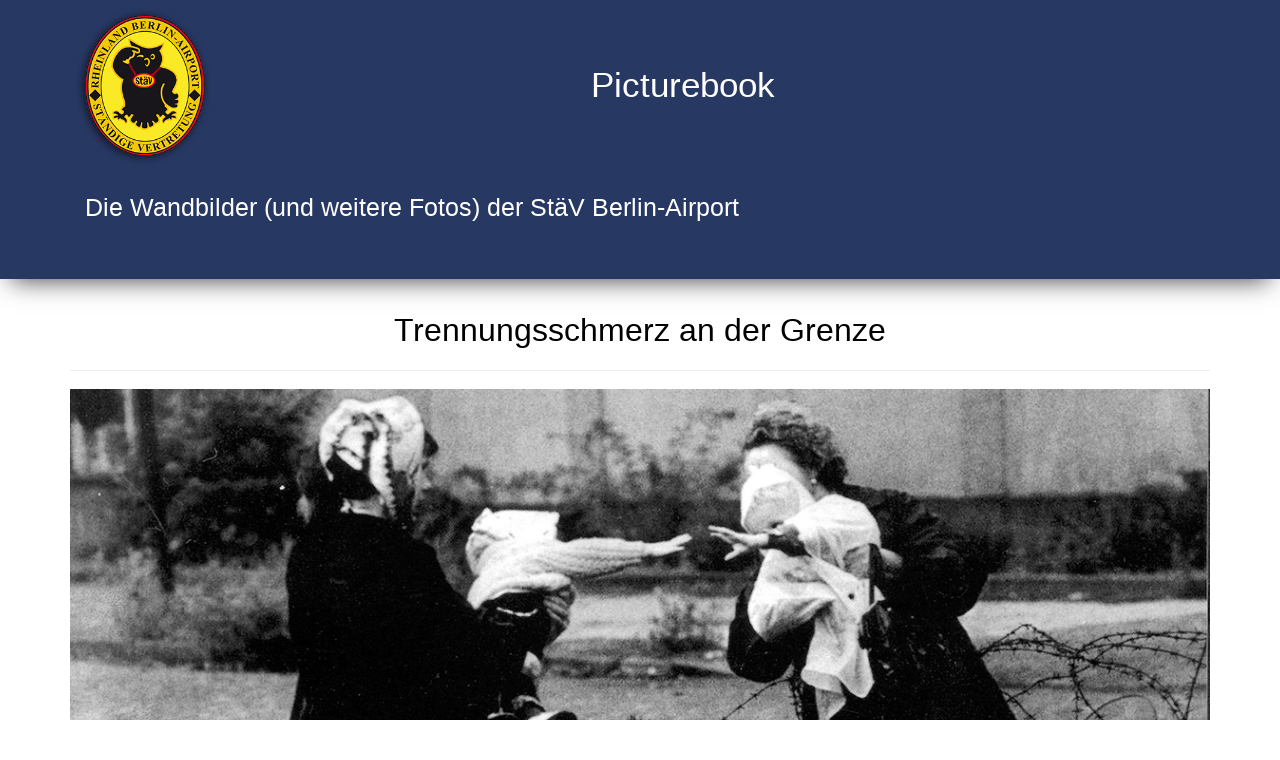

--- FILE ---
content_type: text/html; charset=utf-8
request_url: https://www.staev.de/berlin-airport/picturebook/wand02/21-pb02006.html
body_size: 3159
content:
<!doctype html>
<!--[if IE 8]>    <html prefix="og: http://ogp.me/ns#" class="no-js ie8" lang="de-de" dir="ltr"> <![endif]-->
<!--[if gt IE 8]><!-->  <html prefix="og: http://ogp.me/ns#" class="no-js berlin-ber m-page " lang="de-de" dir="ltr"> <!--<![endif]-->
<!--<![endif]-->
<head id="header">
    <meta http-equiv="X-UA-Compatible" content="IE=edge,chrome=1">
    <base href="https://www.staev.de/berlin-airport/picturebook/wand02/21-pb02006.html" />
	<meta http-equiv="content-type" content="text/html; charset=utf-8" />
	<meta name="viewport" content="width=device-width, initial-scale=1.0" />
	<meta name="copyright" content="Ständige Vertretung" />
	<meta name="description" content="Ständige Vertretung - das Polit Kult Lokal in Berlin, Bremen, Hannover, Köln Bonn Airport und am Willy-Brandt-Airport Berlin" />
	<title>Ständige Vertretung - Trennungsschmerz an der Grenze</title>
	<link href="/templates/pujooboo_v02/favicon.ico" rel="shortcut icon" type="image/vnd.microsoft.icon" />
	<link href="/templates/pujooboo_v02/images/icons/Icon.png" rel="apple-touch-icon-precomposed" sizes="57x57" />
	<link href="/templates/pujooboo_v02/images/icons/Icon-72.png" rel="apple-touch-icon-precomposed" sizes="72x72" />
	<link href="/templates/pujooboo_v02/images/icons/Icon@2x.png" rel="apple-touch-icon-precomposed" sizes="114x114" />
	<link href="/templates/pujooboo_v02/images/icons/Icon-72@2x.png" rel="apple-touch-icon-precomposed" sizes="144x144" />
	<link href="/plugins/system/jce/css/content.css?badb4208be409b1335b815dde676300e" rel="stylesheet" type="text/css" />
	<link href="/templates/pujooboo_v02/css/bootstrap/bootstrap.min.css" rel="stylesheet" type="text/css" media="screen" />
	<link href="/templates/pujooboo_v02/css/plugins-stbbc.css?v=4bee90f2308436713376518b0540db82" rel="stylesheet" type="text/css" media="screen" />
	<link href="/templates/pujooboo_v02/css/font-awesome.min.css" rel="stylesheet" type="text/css" media="screen" />
	<link href="/templates/pujooboo_v02/css/template.css" rel="stylesheet" type="text/css" media="screen" />
	<script src="/media/system/js/caption.js?16d20a4c39273ec9292823a7e897f582" type="text/javascript"></script>
	<script src="/media/jui/js/jquery.min.js?16d20a4c39273ec9292823a7e897f582" type="text/javascript"></script>
	<script src="/media/jui/js/jquery-noconflict.js?16d20a4c39273ec9292823a7e897f582" type="text/javascript"></script>
	<script src="/media/jui/js/jquery-migrate.min.js?16d20a4c39273ec9292823a7e897f582" type="text/javascript"></script>
	<script src="/templates/pujooboo_v02/js/modernizr/modernizr.custom.js" type="text/javascript"></script>
	<script src="/media/k2/assets/js/k2.frontend.js?v=2.11.20230505&sitepath=/" type="text/javascript"></script>
	<script type="text/javascript">
jQuery(window).on('load',  function() {
				new JCaption('img.caption');
			});
	</script>
	<!--[if lt IE 9]>
<script src="/templates/pujooboo_v02/js/modernizr/html5shiv.js" type="text/javascript"></script>
<script src="/templates/pujooboo_v02/js/modernizr/respond.min.js" type="text/javascript"></script>
<![endif]-->
	<link rel="canonical" href="https://www.staev.de/berlin-airport/picturebook/wand02/21-pb02006.html" />


<link href="/templates/pujooboo_v02/plugins/cookieconsent/css/cookieconsent.min.css" rel="stylesheet" type="text/css" media="screen" />
<script src="/templates/pujooboo_v02/plugins/cookieconsent/js/cookieconsent.js" data-cfasync="false"></script>

<script>
window.addEventListener("load", function(){
window.cookieconsent.initialise({
  "palette": {
    "popup": {
      "background": "#edeff5",
      "text": "#838391"
    },
    "button": {
      "background": "#4b81e8"
    }
  },
  "position": "top",
  "content": {
    "message": "Um unsere Webseite für Sie optimal zu gestalten und fortlaufend verbessern zu können, verwenden wir Cookies. Durch die weitere Nutzung der Webseite stimmen Sie der Verwendung von Cookies zu. ",
    "dismiss": "Einverstanden",
    "link": "Weitere Informationen zu Cookies erhalten Sie in unserer Datenschutzerklärung",
    "href": "/datenschutz.html"
  }
})});
</script>
    </head>
<body class="berlin-ber m-page p-book itemid-1198 loggedout  no-rtl"> 
    
                        <div class="cookie">	
                            	
             </div>
    <div id="pageWrapper">
        <header>
    <div id="headerWrapper" >
        <nav id="nav" class="navbar-main" role="navigation">
            <div class="navbar-header-wrapper">
                                    <div class="container">
                                        <div class="navbar-header">
                        <a class="logo" href="/berlin-airport.html/" ><img class="img-responsive" src="https://www.staev.de/mediathek/berlin-ber/logos/staev-berlin-airport-logo-250.png" title="Ständige Vertretung" alt="Ständige Vertretung" /></a>                        <div id="topbar" >
                                <div class="picturebook-header">
<h1>Picturebook</h1>
<p>&nbsp;</p>
<h2>Die Wandbilder (und weitere Fotos) der StäV Berlin-Airport</h2>
<p>&nbsp;</p>
</div>   
                        </div>
                        <a href="#mm-sidebar" class="btn btn-bars navbar-toggle pull-right" data-toggle="collapse" data-target="navbar-collapse"><i class="fa fa-bars"></i>Menü</a>
                    </div>
                                        </div>
                            </div>
            <div class="navbar-wrapper">
                                    <div class="container">
                                        <div class="main-nav">
                        <div class="navbar-collapse collapse">
                            
                        </div>
                    </div>
                                        </div>
                            </div>
        </nav>
    </div>
</header>     
                <section  class="first section mb-40">    <div class="container" >
        <div class="row">

            <main id="main" class="clearfix main col-md-12 "> 
                        
                            <div id="message-component">
                    <div id="system-message-container">
	</div>

                </div>    
                <article class="item-page picturebook p-book" itemscope itemtype="https://schema.org/Article">
	<meta itemprop="inLanguage" content="de-DE" />
	
		

		<div class="page-header">
		<h2 itemprop="headline">
			Trennungsschmerz an der Grenze		</h2>
							</div>
	

		
	
	
		
							<div class="pull-left item-image"> <img
		 src="/mediathek/berlin-ber/picturebook/wand02/R058-02-Mauerbau_Berlin_vermutlich_13.jpg" alt="" itemprop="image"/> </div>
			<div class="articleBody" itemprop="articleBody">
		 
<p>Trennungsschmerz in Berlin am 13. August 1961</p>
<p>Acceptance of separation in Berlin on the 13th of August 1961</p>
<p>&nbsp;</p>	</div>

	
							</article>

                        
            </main>
                   
        </div>
    </div>
</section>
                                                                                                                <footer id="footer" class="clearfix">
                        <div id="footer2" >
    <div class="container">
        <div class="row">
            <div class="footern-navbar-collapse collapse">
                <ul class="nav menu navbar-nav">
<li class="item-573 parent"><a href="https://www.staev.de/" >StäV <span> Alle Standorte</span></a></li><li class="item-323"><a href="/konzept.html" >Konzept <span> Die Idee StäV</span></a></li><li class="item-576"><a href="/konzept/lizenz.html" >Expansion <span> StäV Lizenz</span></a></li><li class="item-577"><a href="/presse.html" >Presse <span> Über uns</span></a></li><li class="item-578"><a href="/wandbilder.html" >Ambiente <span> Wandbilder</span></a></li><li class="item-579"><a href="/projekte.html" >Projekte <span> und Aktionen</span></a></li><li class="item-580"><a href="/jobs.html" >Karriere <span> Jobangebote</span></a></li></ul>

            </div>
        </div>
    </div>
</div>
            <div id="footer3">
<div class="container">
    <div class="row">
        <div class="col-md-6 col-sm-6 col-xs-6 col-xxs-12">
                    <ul class="nav menu">
<li class="item-581"><a href="/impressum.html" >Impressum</a></li><li class="item-582"><a href="/datenschutz.html" >Datenschutz</a></li></ul>
   
        </div>
                <div class="copyrights col-md-6 col-sm-6 col-xs-6 col-xxs-12 copyTxt">
            <p>Ständige Vertretung &copy; 2012 - 2026</p>  
        </div>
    </div>
</div>
</div>
        </footer>
    </div>
        
                <a href="#top" class="scrollUp"><i class="fa fa-chevron-up"></i>
                    </a>
        <script src="/templates/pujooboo_v02/js/bootstrap/bootstrap.min.js" type="text/javascript"></script>
    <script src="/templates/pujooboo_v02/js/plugins-stbbc.js?v=9eb6c0c8cfd1ddfacc062ae758b02dbc" type="text/javascript"></script>    <script src="/templates/pujooboo_v02/js/custom.js" type="text/javascript"></script>

    <div id="mm-sidebar" class="pjbmenu">
    <div id="panel-overview">
        <div style="text-align: center;"><a href="https://www.staev.de/" class="fa fa-home"></a>&nbsp;&nbsp;&nbsp;&nbsp;&nbsp;<button id="close" class="fa fa-times"></button></div>
                                    <ul class="nav menu">
<li class="item-573 deeper parent"><a href="https://www.staev.de/" >StäV <span> Alle Standorte</span></a><div class="nav-child"><ul class="unstyled"><li class="item-709 deeper parent"><a href="/berlin-mitte.html" title="Aktuelles" >Berlin</a><div class="nav-child"><ul class="unstyled"><li class="item-710"><a href="/berlin-mitte.html" >Meine StäV <span> in Berlin</span></a></li><li class="item-711"><a href="/berlin-mitte/news.html" >News <span> Events</span></a></li><li class="item-712"><a href="/berlin-mitte/menu-lunch.html" title="Staev Berlin Mittagstisch | und Speisekarten" >Speisekarte <span>und Monatskarte</span></a></li><li class="item-713"><a href="/?Itemid=572" >Service <span> Reservierung</span></a></li><li class="item-714"><a href="/berlin-mitte/contact.html" >Kontakt <span> Anfahrt</span></a></li></ul></div></li><li class="item-715 deeper parent"><a href="/bremen.html" >Bremen</a><div class="nav-child"><ul class="unstyled"><li class="item-716"><a href="/bremen.html" >Meine StäV <span> in Bremen</span></a></li><li class="item-717"><a href="/bremen/aktuelles.html" >News <span> und Termine</span></a></li><li class="item-718"><a href="/bremen/speisekarten.html" >Mittagstisch <span> Speisekarten</span></a></li><li class="item-719"><a href="/bremen/service-reservierung.html" >Service <span> Reservierung</span></a></li><li class="item-720"><a href="/bremen/kontakt.html" >Kontakt <span> Anfahrt</span></a></li></ul></div></li><li class="item-721 deeper parent"><a href="/hannover.html" >Hannover</a><div class="nav-child"><ul class="unstyled"><li class="item-722"><a href="/hannover.html" >Meine StäV <span> in Hannover</span></a></li><li class="item-724"><a href="/?Itemid=317" >Mittagstisch <span> und Speisekarten</span></a></li><li class="item-725"><a href="/hannover/service-reservierung.html" >Service <span> Reservierung</span></a></li><li class="item-726"><a href="/hannover/kontakt.html" >Kontakt <span> Anfahrt</span></a></li></ul></div></li><li class="item-733 deeper parent"><a href="/koeln-bonn-airport.html" >Köln Airport</a><div class="nav-child"><ul class="unstyled"><li class="item-734"><a href="/koeln-bonn-airport.html" >Mein StäV <span> Köln Bonn Airport</span></a></li><li class="item-735"><a href="/?Itemid=213" >News <span> und Termine</span></a></li><li class="item-736"><a href="/?Itemid=212" >Mittagstisch <span> und Speisekarten</span></a></li><li class="item-737"><a href="/?Itemid=607" >Service <span> Reservierung</span></a></li><li class="item-738"><a href="/?Itemid=214" >Kontakt <span> Anfahrt</span></a></li></ul></div></li><li class="item-739 alias-parent-active deeper parent"><a href="/berlin-airport.html" >Berlin BER</a><div class="nav-child"><ul class="unstyled"><li class="item-740 alias-parent-active"><a href="/berlin-airport.html" >Meine StäV <span> Berlin Brandenburg Airport</span></a></li><li class="item-741"><a href="/berlin-airport/news.html" >News <span> und Termine</span></a></li><li class="item-744"><a href="/berlin-airport/kontakt.html" >Kontakt <span> Anfahrt</span></a></li></ul></div></li></ul></div></li><li class="item-323"><a href="/konzept.html" >Konzept <span> Die Idee StäV</span></a></li><li class="item-576"><a href="/konzept/lizenz.html" >Expansion <span> StäV Lizenz</span></a></li><li class="item-577"><a href="/presse.html" >Presse <span> Über uns</span></a></li><li class="item-578"><a href="/wandbilder.html" >Ambiente <span> Wandbilder</span></a></li><li class="item-579"><a href="/projekte.html" >Projekte <span> und Aktionen</span></a></li><li class="item-580"><a href="/jobs.html" >Karriere <span> Jobangebote</span></a></li></ul>
   
                <div class="mobMenu-bottom">
             
                    </div>
    </div>
</div>

    </body>
</html>

--- FILE ---
content_type: text/css
request_url: https://www.staev.de/templates/pujooboo_v02/css/template.css
body_size: 15412
content:
/* roboto-regular - latin */
@font-face {
  font-family: 'Roboto';
  font-style: normal;
  font-weight: 400;
  src: url('../fonts/roboto-v18-latin-regular.eot');
  /* IE9 Compat Modes */
  src: local('Roboto'), local('Roboto-Regular'), url('../fonts/roboto-v18-latin-regular.eot?#iefix') format('embedded-opentype'), url('../fonts/roboto-v18-latin-regular.woff2') format('woff2'), url('../fonts/roboto-v18-latin-regular.woff') format('woff'), url('../fonts/roboto-v18-latin-regular.ttf') format('truetype'), url('../fonts/roboto-v18-latin-regular.svg#Roboto') format('svg');
  /* IE6-IE8 */
  /* Super Modern Browsers */
  /* Modern Browsers */
  /* Safari, Android, iOS */
  /* Legacy iOS */ }

#nav.navbar-custom {
  background-color: transparent;
  border: none;
  float: left;
  width: 100%; }

.nav a .caret, .nav a:hover .c {
  border-top-color: #fff;
  border-bottom-color: #fff; }

.hover01 figure {
  background: #273863;
  display: block;
  -webkit-box-shadow: 0 3px 16px 0 rgba(0, 0, 0, 0.2);
  -khtml-box-shadow: 0 3px 16px 0 rgba(0, 0, 0, 0.2);
  -moz-box-shadow: 0 3px 16px 0 rgba(0, 0, 0, 0.2);
  -ms-box-shadow: 0 3px 16px 0 rgba(0, 0, 0, 0.2);
  -o-box-shadow: 0 3px 16px 0 rgba(0, 0, 0, 0.2);
  box-shadow: 0 3px 16px 0 rgba(0, 0, 0, 0.2); }
  .hover01 figure a {
    opacity: 1 !important;
    -webkit-transition: all 0.5s ease;
    -khtml-transition: all 0.5s ease;
    -moz-transition: all 0.5s ease;
    -ms-transition: all 0.5s ease;
    -o-transition: all 0.5s ease;
    transition: all 0.5s ease; }
    .hover01 figure a:hover {
      opacity: 0.5 !important; }

.navbar-default .navbar-nav > .active > a, .navbar-default .navbar-nav > .active > a:focus, .navbar-default .navbar-nav > .active > a:hover {
  background-color: transparent; }

.navbar-fixed-top {
  left: auto;
  right: auto; }

.col-xxs-1, .col-xxs-2, .col-xxs-3, .col-xxs-4, .col-xxs-5, .col-xxs-6, .col-xxs-7, .col-xxs-8, .col-xxs-9, .col-xxs-10, .col-xxs-11, .col-xxs-12 {
  min-height: 1px;
  padding-left: 15px;
  padding-right: 15px;
  position: relative; }

.col-xxs-1, .col-xxs-2, .col-xxs-3, .col-xxs-4, .col-xxs-5, .col-xxs-6, .col-xxs-7, .col-xxs-8, .col-xxs-9, .col-xxs-10, .col-xxs-11 {
  float: left; }

@media (max-width: 480px) {
  .col-xxs-1 {
    width: 8.33333%; }

  .col-xxs-2 {
    width: 16.66667%; }

  .col-xxs-3 {
    width: 25%; }

  .col-xxs-4 {
    width: 33.33333%; }

  .col-xxs-5 {
    width: 41.66667%; }

  .col-xxs-6 {
    width: 50%; }

  .col-xxs-7 {
    width: 58.33333%; }

  .col-xxs-8 {
    width: 66.66667%; }

  .col-xxs-9 {
    width: 75%; }

  .col-xxs-10 {
    width: 83.33333%; }

  .col-xxs-11 {
    width: 91.66667%; }

  .col-xxs-12 {
    width: 100%; }

  .col-xxs-push-1 {
    left: 8.33333%; }

  .col-xxs-push-2 {
    left: 16.66667%; }

  .col-xxs-push-3 {
    left: 25%; }

  .col-xss-push-4 {
    left: 33.33333%; }

  .col-xxs-push-5 {
    left: 41.66667%; }

  .col-xxs-push-6 {
    left: 50%; }

  .col-xxs-push-7 {
    left: 58.33333%; }

  .col-xxs-push-8 {
    left: 66.66667%; }

  .col-xxs-push-9 {
    left: 75%; }

  .col-xxs-push-10 {
    left: 83.33333%; }

  .col-xxs-push-11 {
    left: 91.66667%; }

  .col-xxs-pull-1 {
    right: 8.33333%; }

  .col-xxs-pull-2 {
    right: 16.66667%; }

  .col-xxs-pull-3 {
    right: 25%; }

  .col-xxs-pull-4 {
    right: 33.33333%; }

  .col-xxs-pull-5 {
    right: 41.66667%; }

  .col-xxs-pull-6 {
    right: 50%; }

  .col-xxs-pull-7 {
    right: 58.33333%; }

  .col-xxs-pull-8 {
    right: 66.66667%; }

  .col-xxs-pull-9 {
    right: 75%; }

  .col-xxs-pull-10 {
    right: 83.33333%; }

  .col-xxs-pull-11 {
    right: 91.66667%; }

  .col-xxs-offset-1 {
    margin-left: 8.33333%; }

  .col-xxs-offset-2 {
    margin-left: 16.66667%; }

  .col-xxs-offset-3 {
    margin-left: 25%; }

  .col-xxs-offset-4 {
    margin-left: 33.33333%; }

  .col-xxs-offset-5 {
    margin-left: 41.66667%; }

  .col-xxs-offset-6 {
    margin-left: 50%; }

  .col-xxs-offset-7 {
    margin-left: 58.33333%; }

  .col-xxs-offset-8 {
    margin-left: 66.66667%; }

  .col-xxs-offset-9 {
    margin-left: 75%; }

  .col-xxs-offset-10 {
    margin-left: 83.33333%; }

  .col-xxs-offset-11 {
    margin-left: 91.66667%; } }
/*
 //@version    2.7.x
 //@package    K2
 //@author     JoomlaWorks http://www.joomlaworks.net
 //@copyright  Copyright (c) 2006 - 2016 JoomlaWorks Ltd. All rights reserved.
 //@license    GNU/GPL license:http://www.gnu.org/copyleft/gpl.html
 //------------------------------------------------------------------------------
 */
a:active, a:focus {
  outline: 0; }

img {
  border: none; }

#k2Container {
  padding: 0 0 24px 0; }

body.contentpane #k2Container {
  padding: 16px; }

.k2Padding {
  padding: 4px; }

.clr {
  clear: both;
  height: 0;
  line-height: 0;
  display: block;
  float: none;
  padding: 0;
  margin: 0;
  border: none; }

.even {
  border-bottom: 1px solid #f0f0f0;
  padding: 6px; }

.odd {
  border-bottom: 1px solid #f0f0f0;
  padding: 6px; }

div.k2FeedIcon {
  padding: 4px 8px; }

div.k2FeedIcon a, div.k2FeedIcon a:hover {
  display: block;
  float: right;
  margin: 0;
  padding: 0;
  width: 16px;
  height: 16px;
  background: url(../images/feed.png) no-repeat 50% 50%; }

div.k2FeedIcon a span, div.k2FeedIcon a:hover span {
  display: none; }

.itemRatingForm {
  display: block;
  vertical-align: middle;
  line-height: 25px;
  float: left; }

.itemRatingLog {
  font-size: 11px;
  margin: 0;
  padding: 0 0 0 4px;
  float: left; }

div.itemRatingForm .formLogLoading {
  background: url(../images/system/loading.gif) no-repeat left center;
  height: 25px;
  padding: 0 0 0 20px; }

.itemRatingList, .itemRatingList a:hover, .itemRatingList .itemCurrentRating {
  background: transparent url(../images/system/transparent_star.gif) left -1000px repeat-x; }

.itemRatingList {
  position: relative;
  float: left;
  width: 125px;
  height: 25px;
  overflow: hidden;
  list-style: none;
  margin: 0;
  padding: 0;
  background-position: left top; }

.itemRatingList li {
  display: inline;
  background: none;
  padding: 0; }

.itemRatingList a, .itemRatingList .itemCurrentRating {
  position: absolute;
  top: 0;
  left: 0;
  text-indent: -1000px;
  height: 25px;
  line-height: 25px;
  outline: none;
  overflow: hidden;
  border: none;
  cursor: pointer; }

.itemRatingList a:hover {
  background-position: left bottom; }

.itemRatingList a.one-star {
  width: 20%;
  z-index: 6; }

.itemRatingList a.two-stars {
  width: 40%;
  z-index: 5; }

.itemRatingList a.three-stars {
  width: 60%;
  z-index: 4; }

.itemRatingList a.four-stars {
  width: 80%;
  z-index: 3; }

.itemRatingList a.five-stars {
  width: 100%;
  z-index: 2; }

.itemRatingList .itemCurrentRating {
  z-index: 1;
  background-position: 0 center;
  margin: 0;
  padding: 0; }

span.siteRoot {
  display: none; }

.smallerFontSize {
  font-size: 100%;
  line-height: inherit; }

.largerFontSize {
  font-size: 150%;
  line-height: 140%; }

.recaptchatable .recaptcha_image_cell, #recaptcha_table {
  background-color: #fff !important; }

#recaptcha_table {
  border-color: #ccc !important; }

#recaptcha_response_field {
  border-color: #ccc !important;
  background-color: #fff !important; }

.clearList {
  display: none;
  float: none;
  clear: both; }

.lastItem {
  border: none; }

.k2Avatar img {
  display: block;
  float: left;
  background: #fff;
  border: 1px solid #ccc;
  padding: 2px;
  margin: 2px 4px 4px 0; }

div.k2Pagination {
  padding: 8px;
  margin: 24px 0 4px 0;
  text-align: center;
  color: #999;
  font-size: 11px; }

div.k2Pagination ul {
  text-align: center;
  border-bottom: 1px solid #e2e2e2; }

div.k2Pagination ul li {
  display: inline;
  font-size: 12px; }

div.k2Pagination ul li span {
  padding: 10px 15px; }

div.k2Pagination ul li a {
  padding: 10px 15px;
  display: inline-block;
  border-left: 1px solid #f0f0f0; }

div.k2Pagination ul li.disabled a {
  border-left: 0;
  color: #888; }

div.k2Pagination ul li.active a {
  background: #f5f5f5;
  color: #888; }

div.k2Pagination ul li a:hover {
  background: #fafafa; }

div.k2Pagination ul li.active a:hover {
  background: #f5f5f5; }

div.k2Pagination ul li.disabled a:hover {
  background: none; }

ul.itemTags li a {
  font-size: 11px;
  font-weight: normal;
  line-height: 24px;
  margin: 0;
  padding: 9px;
  color: #111; }

ul.itemTags li a:after {
  content: ","; }

ul.itemTags li a:hover {
  background: #333;
  color: #fff; }

a.itemPrintThisPage {
  display: block;
  width: 160px;
  margin: 4px auto 16px;
  padding: 4px;
  background: #f7fafe;
  border: 1px solid #ccc;
  text-align: center;
  color: #555;
  font-size: 13px; }

a.itemPrintThisPage:hover {
  background: #eee;
  text-decoration: none; }

.itemEditLink {
  float: right;
  display: block;
  padding: 4px 0;
  margin: 0;
  width: 120px;
  text-align: right; }

.itemEditLink a {
  padding: 12px 20px;
  border: 1px solid #eee;
  text-decoration: none;
  font-size: 11px;
  font-weight: normal; }

.itemEditLink a:hover {
  background: #333;
  color: #fff; }

span.itemAuthor {
  display: block;
  padding: 0;
  margin: 0;
  font-size: 11px;
  text-transform: uppercase; }

span.itemAuthor a {
  font-size: 11px; }

div.itemHeader span.itemDateCreated {
  color: #999;
  font-size: 11px; }

div.itemHeader h2.itemTitle {
  padding: 10px 0 4px 0;
  margin: 0; }

div.itemHeader h2.itemTitle span sup {
  font-size: 12px;
  color: #cf1919;
  text-decoration: none; }

div.itemToolbar {
  padding: 15px 0 15px 0;
  margin-top: 16px;
  border-bottom: 1px solid #c0ae7d;
  width: 100%;
  overflow: hidden; }

div.itemToolbar ul {
  text-align: left;
  list-style: none;
  padding: 0;
  margin: 0; }

div.itemToolbar ul li {
  display: inline;
  list-style: none;
  padding: 8px 5px;
  margin: 0;
  text-align: center;
  background: none;
  font-size: 11px;
  color: #858585; }

div.itemToolbar ul > li:first-child {
  padding-left: 0; }

div.itemToolbar ul li a {
  font-size: 11px;
  font-weight: normal; }

div.itemToolbar ul li a.itemPrintLink {
  text-transform: uppercase; }

div.itemToolbar ul li a.itemEmailLink {
  text-transform: uppercase; }

div.itemToolbar ul li a img {
  vertical-align: middle; }

div.itemToolbar ul li span.itemTextResizerTitle {
  color: #666; }

div.itemToolbar ul li a#fontDecrease span, div.itemToolbar ul li a#fontIncrease span {
  display: none; }

div.itemToolbar ul li.font-sizer a {
  position: relative;
  display: inline-block;
  width: 17px;
  height: 17px;
  -webkit-transition: all 180ms ease-in-out;
  -moz-transition: all 180ms ease-in-out;
  -ms-transition: all 180ms ease-in-out;
  -o-transition: all 180ms ease-in-out;
  transition: all 180ms ease-in-out; }

div.itemRatingBlock {
  padding-top: 15px;
  padding-bottom: 25px; }

div.itemRatingBlock span {
  display: none; }

div.itemBody {
  padding: 8px 0; }

div.itemImageBlock {
  margin: 0 0 12px 0;
  max-width: 100%; }

.itemImageBlock .img-wrapper {
  margin-bottom: 6px; }

span.itemImage {
  position: relative;
  display: block;
  text-align: center;
  max-width: 100%; }

span.itemImageCaption {
  color: #666;
  float: left;
  display: block;
  font-size: 11px; }

span.itemImageCredits {
  color: #999;
  float: right;
  display: block;
  font-style: italic;
  font-size: 11px; }

div.itemIntroText {
  color: #222;
  font-weight: bold; }

div.itemFullText h3 {
  margin: 0;
  padding: 16px 0 4px 0; }

div.itemExtraFields {
  margin: 16px 0 0 0;
  border-top: 1px dotted #ddd; }

div.itemExtraFields h3 {
  margin: 0;
  padding: 0 0 8px 0;
  line-height: normal !important; }

div.itemExtraFields ul {
  margin: 0;
  padding: 0;
  list-style: none; }

div.itemExtraFields ul li {
  display: block; }

div.itemExtraFields ul li span.itemExtraFieldsLabel {
  display: block;
  float: left;
  font-weight: bold;
  margin: 0 4px 0 0;
  width: 30%; }

div.itemContentFooter {
  display: block;
  text-align: right;
  padding: 9px 0;
  margin: 16px 0 4px 0;
  font-size: 11px;
  font-style: italic;
  border-top: 1px solid #f0f0f0;
  color: #808080; }

span.itemHits {
  float: left; }

div.itemSocialSharing {
  padding: 20px 0 15px 0;
  border-top: 1px solid #eaeaea;
  border-bottom: 1px solid #eaeaea; }

div.itemTwitterButton {
  float: left;
  margin: 2px 0 0 0; }

div.itemFacebookButton {
  float: left;
  margin-right: 0px;
  min-width: 300px; }

div.itemTagsBlock {
  padding: 15px 0;
  border-bottom: 1px solid #eaeaea; }

div.itemTagsBlock span {
  margin-right: 5px;
  font-size: 11px;
  color: #808080; }

ul.itemTags {
  list-style: none;
  padding: 0;
  margin: 0;
  display: inline; }

ul.itemTags li {
  display: inline;
  list-style: none;
  margin: 0;
  text-align: center; }

div.itemAttachmentsBlock {
  padding: 15px 0;
  border-bottom: 1px solid #eaeaea; }

div.itemAttachmentsBlock span {
  font-size: 11px;
  color: #555;
  padding: 0 4px 0 0; }

div.itemAttachmentsBlock ul.itemAttachments {
  list-style: none;
  padding: 0;
  margin: 0;
  display: inline; }

div.itemAttachmentsBlock ul.itemAttachments li {
  display: inline;
  list-style: none;
  padding: 0 4px;
  margin: 0;
  text-align: center; }

div.itemAttachmentsBlock ul.itemAttachments li span {
  font-size: 10px;
  color: #999;
  font-weight: normal; }

div.itemAuthorBlock {
  margin: 18px 0 16px 0;
  padding: 30px;
  background: #fafafa;
  border-bottom: 1px solid #f0f0f0; }

div.itemAuthorBlock img.itemAuthorAvatar {
  float: left;
  display: block;
  background: #fff;
  margin: 0 20px 10px 0; }

div.itemAuthorBlock div.itemAuthorDetails {
  margin: 0;
  padding: 4px 0 0 0; }

div.itemAuthorBlock div.itemAuthorDetails h3.itemAuthorName {
  margin: 0 0 4px 0;
  padding: 0; }

div.itemAuthorBlock div.itemAuthorDetails h3.itemAuthorName a {
  margin: 0;
  padding: 0; }

div.itemAuthorBlock div.itemAuthorDetails span.itemAuthorUrl {
  font-weight: bold;
  color: #000;
  padding: 0 8px 0 0;
  margin: 0 4px 0 0; }

div.itemAuthorBlock div.itemAuthorDetails span.itemAuthorEmail {
  font-weight: bold;
  color: #000; }

div.itemAuthorBlock div.itemAuthorDetails span.itemAuthorUrl a, div.itemAuthorBlock div.itemAuthorDetails span.itemAuthorEmail a {
  font-weight: normal; }

div.itemAuthorLatest {
  margin-bottom: 16px;
  padding: 0; }

div.itemAuthorLatest ul {
  list-style-type: none;
  margin-left: 0; }

div.itemAuthorLatest ul li {
  padding-left: 10px; }

div.itemRelated {
  margin-bottom: 16px; }

div.itemRelated ul {
  list-style-type: none;
  margin-left: 0; }

div.itemRelated ul li {
  padding-left: 10px; }

div.itemRelated ul li.k2ScrollerElement {
  float: left;
  overflow: hidden;
  border: 1px solid #ccc;
  padding: 4px;
  margin: 0 4px 4px 0;
  background: #fff; }

div.itemRelated ul li.clr {
  clear: both;
  height: 0;
  line-height: 0;
  display: block;
  float: none;
  padding: 0;
  margin: 0;
  border: none; }

div.itemVideoBlock {
  margin: 0 0 16px 0;
  max-width: 100%; }

div.itemVideoBlock div.itemVideoEmbedded {
  text-align: center; }

div.itemVideoBlock span.itemVideo {
  display: block;
  overflow: hidden; }

div.itemVideoBlock span.itemVideoCaption {
  float: left;
  display: block;
  font-size: 11px;
  width: 60%;
  padding-top: 6px; }

div.itemVideoBlock span.itemVideoCredits {
  float: right;
  display: block;
  font-style: italic;
  font-size: 11px;
  width: 35%;
  text-align: right;
  padding-top: 6px; }

div.itemNavigation {
  display: block;
  overflow: hidden;
  padding: 15px 0;
  border-bottom: 1px solid #273863; }

div.itemNavigation span.itemNavigationTitle {
  display: none; }

div.itemNavigation a.itemPrevious {
  padding: 0 12px 0 0;
  float: left; }

div.itemNavigation a.itemNext {
  padding: 0 0 0 12px;
  float: right; }

div.itemComments .itemCommentsCounter {
  margin: 0 0 24px;
  padding-bottom: 24px;
  border-bottom: 3px solid #111; }

div.itemComments ul.itemCommentsList {
  margin: 0 0 24px 0;
  padding: 0;
  list-style: none; }

div.itemComments ul.itemCommentsList li {
  padding: 30px 20px 15px 30px;
  margin: 0 0 20px;
  border-bottom: 1px solid #ddd; }

div.itemComments ul.itemCommentsList li.unpublishedComment {
  background: #ffeaea; }

div.itemComments ul.itemCommentsList li img {
  float: left;
  margin: 4px 20px 12px 0; }

div.itemComments ul.itemCommentsList li img {
  float: left;
  margin: 4px 20px 12px 0; }

div.itemComments ul.itemCommentsList li span.commentDate {
  padding: 0 4px 0 0;
  margin: 0 8px 0 0;
  font-style: italic;
  font-size: 11px; }

div.itemComments ul.itemCommentsList li span.commentAuthorName {
  font-style: italic; }

div.itemComments ul.itemCommentsList li p {
  padding: 4px 0; }

div.itemComments ul.itemCommentsList li span.commentAuthorEmail {
  display: none; }

div.itemComments ul.itemCommentsList li span.commentLink {
  float: right;
  margin-left: 8px; }

div.itemComments ul.itemCommentsList li span.commentLink a {
  font-size: 11px;
  color: #aeaeae; }

div.itemComments ul.itemCommentsList li span.commentLink a:hover {
  font-size: 11px;
  color: #000; }

div.itemComments ul.itemCommentsList li span.commentToolbar {
  display: block;
  clear: both; }

div.itemComments ul.itemCommentsList li span.commentToolbar a {
  font-size: 11px;
  color: #999;
  text-decoration: underline;
  margin-right: 4px; }

div.itemComments ul.itemCommentsList li span.commentToolbar a:hover {
  font-size: 11px;
  color: #555;
  text-decoration: underline; }

div.itemComments ul.itemCommentsList li span.commentToolbarLoading {
  background: url(../images/system/searchLoader.gif) no-repeat 100% 50%; }

div.itemCommentsPagination {
  padding: 4px;
  margin: 0 0 24px 0; }

div.itemCommentsPagination span.pagination {
  display: block;
  float: right;
  clear: both; }

div.itemCommentsForm h3 {
  margin: 0 0 24px 0;
  padding: 24px 0;
  border-bottom: 3px solid #273863; }

div.itemCommentsForm form label.formComment {
  display: block;
  margin: 12px 0 0 2px; }

div.itemCommentsForm form label.formName {
  display: block;
  margin: 12px 0 0 2px; }

div.itemCommentsForm form label.formEmail {
  display: block;
  margin: 12px 0 0 2px; }

div.itemCommentsForm form label.formUrl {
  display: block;
  margin: 12px 0 0 2px; }

div.itemCommentsForm form label.formRecaptcha {
  display: block;
  margin: 12px 0 0 2px; }

div.itemCommentsForm form textarea.inputbox {
  display: block;
  width: 100%;
  height: 160px;
  margin: 0; }

div.itemCommentsForm form input.inputbox {
  display: block;
  width: 350px;
  margin: 0; }

div.itemCommentsForm form input#submitCommentButton {
  margin-top: 24px; }

div.itemCommentsForm form span#formLog {
  margin: 0 0 0 20px;
  padding: 0 0 0 20px;
  font-weight: bold; }

div.itemCommentsForm form .formLogLoading {
  background: url(../images/system/loading.gif) no-repeat left center; }

div.k2ReportCommentFormContainer {
  padding: 8px;
  width: 480px;
  margin: 0 auto; }

div.k2ReportCommentFormContainer blockquote {
  width: 462px;
  border: 1px solid #ddd;
  padding: 8px;
  margin: 0 0 8px 0; }

div.k2ReportCommentFormContainer blockquote span.quoteIconLeft {
  font-style: italic;
  font-weight: bold;
  font-size: 40px;
  color: #135cae;
  line-height: 30px;
  vertical-align: top;
  display: block;
  float: left; }

div.k2ReportCommentFormContainer blockquote span.quoteIconRight {
  font-style: italic;
  font-weight: bold;
  font-size: 40px;
  color: #135cae;
  line-height: 30px;
  vertical-align: top;
  display: block;
  float: right; }

div.k2ReportCommentFormContainer blockquote span.theComment {
  font-family: Georgia, "Times New Roman", Times, serif;
  font-style: italic;
  font-size: 12px;
  font-weight: normal;
  color: #000;
  padding: 0 4px; }

div.k2ReportCommentFormContainer form label {
  display: block;
  font-weight: bold; }

div.k2ReportCommentFormContainer form input, div.k2ReportCommentFormContainer form textarea {
  display: block;
  border: 1px solid #ddd;
  font-size: 12px;
  padding: 2px;
  margin: 0 0 8px 0;
  width: 474px; }

div.k2ReportCommentFormContainer form #recaptcha {
  margin-bottom: 24px; }

div.k2ReportCommentFormContainer form span#formLog {
  margin: 0 0 0 20px;
  padding: 0 0 0 20px;
  font-weight: bold;
  color: #cf1919; }

div.k2ReportCommentFormContainer form .formLogLoading {
  background: url(../images/system/loading.gif) no-repeat left center; }

div.itemBackToTop {
  text-align: right; }

div.itemBackToTop a {
  padding: 9px;
  font-size: 16px; }

div.itemListCategory {
  margin-bottom: 30px; }

div.subCategoryContainer {
  padding-top: 30px; }

div.subCategory {
  border: 1px solid #ddd;
  padding: 15px; }

div.subCategory a.subCategoryImage, div.subCategory a.subCategoryImage:hover {
  text-align: center;
  display: block; }

div.subCategory a.subCategoryImage img, div.subCategory a.subCategoryImage:hover img {
  margin: 0 8px 0 0; }

div.catItemView {
  margin-bottom: 30px;
  max-width: 100%; }

div#itemListPrimary {
  margin-top: 30px; }

div#itemListLinks {
  margin: 8px 0; }

div#itemListLinks p {
  margin: 3px 0; }

div.itemContainer {
  float: left;
  max-width: 100%; }

div.groupLinks {
  padding: 0;
  margin: 0; }

div.catItemHeader h2.catItemTitle span sup {
  font-size: 14px;
  color: #cf1919;
  text-decoration: none;
  text-align: right; }

div.catToolbar {
  display: block;
  margin: 0;
  padding: 10px 0;
  border-bottom: 1px solid #fff; }

div.catToolbar .icon-time, div.catToolbar .icon-eye-open {
  margin-top: -1px; }

div.catToolbar ul {
  list-style-type: none;
  overflow: hidden;
  margin: 0;
  padding: 0; }

div.catToolbar ul li {
  display: block;
  text-align: left;
  float: left;
  font-size: 11px;
  padding: 5px 7px;
  color: #858585; }

div.catToolbar ul li:first-child {
  padding-left: 0; }

div.catItemRatingBlock {
  padding: 8px 0; }

div.catItemRatingBlock span {
  display: none; }

div.catItemImageBlock {
  margin: 0 0 12px 0;
  max-width: 100%; }

div.catItemImageBlock .img-wrapper {
  margin-bottom: 6px; }

span.catItemImage {
  position: relative;
  display: block;
  text-align: center;
  max-width: 100%;
  overflow: hidden; }

div.catItemIntroText {
  font-size: inherit;
  font-weight: normal;
  line-height: inherit; }

div.catItemExtraFields, div.genericItemExtraFields {
  margin: 16px 0 0 0;
  border-top: 1px solid #e2e2e2; }

div.catItemExtraFields h4, div.genericItemExtraFields h4 {
  margin: 0;
  padding: 0 0 8px 0;
  line-height: normal !important; }

div.catItemExtraFields ul, div.genericItemExtraFields ul {
  margin: 0;
  padding: 0;
  list-style: none; }

div.catItemExtraFields ul li, div.genericItemExtraFields ul li {
  display: block; }

div.catItemExtraFields ul li span.catItemExtraFieldsLabel {
  display: block;
  float: left;
  font-weight: bold;
  margin: 0 4px 0 0;
  width: 30%; }

div.genericItemExtraFields ul li span.genericItemExtraFieldsLabel {
  display: block;
  float: left;
  font-weight: bold;
  margin: 0 4px 0 0;
  width: 20%; }

div.catItemLinks {
  margin: 0;
  padding: 0; }

div.catItemTagsBlock {
  padding: 12px 0 15px 0;
  border-top: 1px solid #fff; }

div.catItemTagsBlock span {
  padding: 0 4px 0 0;
  font-size: 11px;
  color: #808080; }

div.catItemAttachmentsBlock {
  padding: 15px 0 0; }

div.catItemAttachmentsBlock span {
  font-size: 1rem;
  color: #000;
  padding: 0 4px 0 0;
  border-bottom: 1px solid #000;
  width: 100%; }

div.catItemAttachmentsBlock ul.catItemAttachments {
  list-style: none;
  padding: 0;
  margin: 0;
  display: inline; }

div.catItemAttachmentsBlock ul.catItemAttachments li {
  display: block;
  list-style: none;
  padding: 0 4px;
  margin: 0;
  text-align: left; }

div.catItemAttachmentsBlock ul.catItemAttachments li span {
  font-size: 10px;
  color: #999;
  font-weight: normal; }

div.catItemVideoBlock {
  margin: 0 0 9px 0;
  max-width: 100% !important; }

div.catItemVideoBlock div.catItemVideoEmbedded {
  text-align: center; }

div.catItemVideoBlock span.catItemVideo {
  display: block; }

div.catItemImageGallery {
  margin: 0 0 16px 0;
  padding: 0; }

div.catItemCommentsLink {
  display: inline;
  margin: 0 8px 0 0;
  padding: 0 8px 0 0;
  border-right: 1px solid #ccc; }

div.catItemReadMore {
  display: inline; }

span.catItemDateModified {
  display: block;
  text-align: right;
  font-style: italic;
  font-size: 11px; }

div.userBlock {
  background: #f7f7f7;
  margin: 0 0 45px 0;
  padding: 30px 30px 20px 30px;
  clear: both; }

span.userItemAddLink {
  float: right;
  display: block;
  padding: 4px 0;
  margin: 0;
  width: 120px;
  text-align: right; }

span.userItemAddLink a {
  padding: 12px 20px;
  border: 1px solid #eee;
  text-decoration: none;
  font-size: 11px;
  font-weight: normal; }

span.userItemAddLink a:hover {
  background: #333;
  color: #fff; }

div.userBlock img {
  display: block;
  float: left;
  padding: 4px;
  margin: 0 20px 0 0; }

div.userBlock h3 {
  margin: 0; }

div.userBlock div.userDescription {
  padding: 4px 0; }

div.userBlock div.userAdditionalInfo {
  padding: 4px 0;
  margin: 8px 0 0 0; }

span.userURL {
  font-weight: bold;
  color: #555;
  display: block; }

span.userEmail {
  font-weight: bold;
  color: #555;
  display: block; }

div.userItemView {
  padding-top: 15px;
  margin-bottom: 45px;
  border-top: 1px solid #eee; }

div.userItemViewUnpublished {
  opacity: 0.9;
  border: 4px dashed #ccc;
  background: #fffff2;
  padding: 8px;
  margin: 8px 0; }

span.userItemEditLink {
  float: right;
  display: block;
  padding: 4px 0;
  margin: 0;
  width: 120px;
  text-align: right; }

span.userItemEditLink a {
  padding: 2px 12px;
  border: 1px solid #ccc;
  background: #eee;
  text-decoration: none;
  font-size: 11px;
  font-weight: normal; }

span.userItemEditLink a:hover {
  background: #ffc; }

div.userItemHeader span.userItemDateCreated {
  color: #999;
  font-size: 11px; }

div.userItemHeader h3.userItemTitle {
  line-height: 110%;
  padding: 10px 0 4px 0;
  margin: 0; }

div.userItemHeader h3.userItemTitle span sup {
  font-size: 12px;
  color: #cf1919;
  text-decoration: none; }

div.userItemBody {
  margin: 0; }

div.userItemImageBlock {
  padding: 0;
  margin: 20px 0 0 0;
  float: left;
  max-width: 100%; }

span.userItemImage {
  position: relative;
  display: block;
  text-align: center;
  margin: 0px 20px 8px 0; }

span.userItemImage img {
  background: none; }

div.userItemIntroText {
  font-size: inherit;
  font-weight: normal;
  line-height: inherit;
  padding: 4px 0 12px 0; }

div.userItemLinks {
  margin: 0 0 4px 0;
  padding: 0; }

div.userItemCategory {
  padding: 4px; }

div.userItemCategory span {
  padding: 0 4px 0 0;
  font-size: 11px; }

div.userItemCategory a {
  font-size: 11px; }

div.userItemTagsBlock {
  padding: 12px 0 15px 0;
  border-top: 1px solid #f0f0f0; }

div.userItemTagsBlock span {
  font-size: 11px;
  padding: 0 4px 0 0;
  color: #808080; }

div.userItemCommentsLink {
  display: inline;
  margin: 0 8px 0 0;
  padding: 0 8px 0 0;
  border-right: 1px solid #f0f0f0; }

div.userItemReadMore {
  display: inline; }

div.tagItemView {
  padding: 12px 0;
  margin: 0 0 18px 0; }

div.tagItemHeader span.tagItemDateCreated {
  color: #999;
  font-size: 11px; }

div.tagItemHeader h2.tagItemTitle {
  line-height: 110%;
  padding: 20px 0;
  margin: 0; }

div.tagToolbar {
  display: block;
  margin: 24px 0 0 0;
  padding: 10px 0;
  border-top: 1px solid #f0f0f0;
  border-bottom: 1px solid #f0f0f0; }

div.tagToolbar .icon-time, div.tagToolbar .icon-eye-open {
  margin-top: -1px; }

div.tagToolbar ul {
  list-style-type: none;
  overflow: hidden;
  margin: 0;
  padding: 0; }

div.tagToolbar ul li {
  display: block;
  text-align: left;
  float: left;
  font-size: 11px;
  padding: 5px 7px;
  color: #858585; }

div.tagToolbar ul li:first-child {
  padding-left: 0; }

div.tagItemBody {
  padding: 8px 0;
  margin: 0; }

div.tagItemImageBlock {
  padding: 0;
  margin: 0;
  float: left; }

span.tagItemImage {
  display: block;
  text-align: center; }

div.tagItemIntroText {
  font-size: inherit;
  font-weight: normal;
  line-height: inherit; }

div.tagItemCategory {
  display: inline;
  margin: 0 8px 0 0;
  padding: 0 8px 0 0;
  border-right: 1px solid #ccc; }

div.tagItemCategory span {
  color: #555;
  padding: 0 4px 0 0; }

div.tagItemReadMore {
  display: inline; }

div.genericItemView {
  border-top: 1px solid #f0f0f0;
  padding: 8px 0;
  margin: 0 0 16px 0; }

div.genericItemHeader span.genericItemDateCreated {
  color: #999;
  font-size: 11px; }

div.genericItemHeader h2.genericItemTitle {
  padding: 10px 0 15px 0;
  margin: 0; }

div.genericItemBody {
  padding: 8px 0;
  margin: 0; }

div.genericItemImageBlock {
  padding: 0;
  margin: 0;
  float: left;
  max-width: 100%; }

span.genericItemImage {
  position: relative;
  display: block;
  text-align: center;
  max-width: 100%; }

div.genericItemIntroText {
  font-size: inherit;
  font-weight: normal;
  line-height: inherit;
  padding: 4px 0 12px 0; }

div.genericItemCategory {
  display: inline;
  margin: 0 8px 0 0;
  padding: 0 8px 0 0;
  border-right: 1px solid #ddd; }

div.genericItemCategory span {
  padding: 0 4px 0 0; }

div.genericItemReadMore {
  display: inline; }

div#genericItemListNothingFound {
  padding: 40px;
  text-align: center; }

div#genericItemListNothingFound p {
  font-size: 20px;
  color: #999; }

#k2GoogleSearchContainer .gsc-control {
  width: auto !important; }

#k2GoogleSearchContainer .gsc-control .gsc-above-wrapper-area, #k2GoogleSearchContainer .gsc-control .gsc-resultsHeader, #k2GoogleSearchContainer .gsc-control .gsc-url-bottom {
  display: none !important; }

div.latestItemsContainer {
  float: left; }

div.latestItemsCategory {
  border: 1px solid #f0f0f0;
  margin: 0 30px 48px 0;
  padding: 20px; }

div.latestItemsCategoryImage {
  text-align: center; }

div.latestItemsCategoryImage img {
  margin: 0 20px 0 0; }

div.latestItemsUser {
  background: #f7fafe;
  border: 1px solid #ddd;
  margin: 0 30px 8px 0;
  padding: 8px;
  clear: both; }

div.latestItemsUser img {
  display: block;
  float: left;
  background: #fff;
  padding: 4px;
  border: 1px solid #ddd;
  margin: 0 8px 0 0; }

div.latestItemsUser p.latestItemsUserDescription {
  padding: 4px 0; }

div.latestItemsUser p.latestItemsUserAdditionalInfo {
  padding: 4px 0;
  margin: 8px 0 0 0; }

span.latestItemsUserURL {
  font-weight: bold;
  color: #555;
  display: block; }

span.latestItemsUserEmail {
  font-weight: bold;
  color: #555;
  display: block; }

div.latestItemList {
  padding: 0 30px 8px 0; }

div.latestItemView {
  margin-bottom: 30px; }

div.latestItemHeader {
  padding: 15px 0 6px 0;
  margin: 0;
  border-bottom: 1px solid #f0f0f0; }

span.latestItemDateCreated {
  color: #999;
  font-size: 11px; }

.latestToolbar {
  width: 100%;
  display: block;
  overflow: hidden; }

.latestToolbar ul {
  display: block;
  overflow: hidden;
  padding: 15px 0;
  margin: 0;
  list-style-type: none; }

.latestToolbar ul li {
  float: left;
  font-size: 11px; }

.latestToolbar ul li:first-child {
  padding-right: 15px; }

.latestToolbar ul li span.icon-time {
  margin-top: -1px; }

div.latestItemImageBlock {
  padding: 0;
  margin: 5px 20px 0 0;
  float: left;
  max-width: 100%; }

span.latestItemImage {
  position: relative;
  display: block;
  text-align: center;
  max-width: 100%; }

div.latestItemIntroText {
  font-size: inherit;
  font-weight: normal;
  line-height: inherit;
  padding: 0 0 12px 0; }

div.latestItemIntroText p {
  margin-top: 0; }

div.latestItemLinks {
  margin: 0;
  padding: 0; }

div.latestItemTagsBlock {
  padding: 15px 0 12px 0;
  border-top: 1px solid #f0f0f0; }

div.latestItemTagsBlock span {
  color: #808080;
  padding: 0 4px 0 0;
  font-size: 11px; }

div.latestItemVideoBlock {
  margin: 0 0 16px 0; }

div.latestItemVideoBlock span.latestItemVideo {
  display: block; }

div.latestItemCommentsLink {
  display: inline;
  margin: 0 8px 0 0;
  padding: 0 8px 0 0;
  border-right: 1px solid #ddd; }

div.latestItemReadMore {
  display: inline; }

h2.latestItemTitleList {
  font-size: 14px;
  padding: 2px 0;
  margin: 8px 0 2px 0;
  border-bottom: 1px solid #ddd;
  line-height: normal; }

.k2AccountPage table tr td label {
  white-space: nowrap; }

img.k2AccountPageImage {
  margin: 10px 0;
  padding: 0;
  display: block; }

.k2AccountPage div.k2AccountPageNotice {
  padding: 8px; }

.k2AccountPage div.k2AccountPageUpdate {
  border-top: 1px dotted #ccc;
  margin: 8px 0;
  padding: 8px;
  text-align: right; }

.k2AccountPage th.k2ProfileHeading {
  text-align: left;
  font-size: 18px;
  padding: 8px; }

.k2AccountPage td#userAdminParams {
  padding: 0;
  margin: 0; }

.k2AccountPage table.admintable td.key, .k2AccountPage table.admintable td.paramlist_key {
  font-size: 11px;
  width: 140px; }

.k2AccountPage table.admintable {
  width: 100%; }

div.k2LatestCommentsBlock ul li {
  padding: 20px 0; }

div.k2LatestCommentsBlock ul li a.lcAvatar img {
  margin: 0 10px 5px 0;
  border: 0;
  background: none; }

div.k2LatestCommentsBlock ul li span.lcComment {
  font-style: italic; }

div.k2LatestCommentsBlock ul li span.lcUsername, div.k2LatestCommentsBlock ul li span.lcCommentDate {
  font-size: 11px;
  display: block; }

div.k2TopCommentersBlock ul li span.tcLatestCommentDate {
  color: #999; }

div.k2ItemsBlock ul li {
  padding-top: 0;
  margin-top: 0; }

div.k2ItemsBlock ul li.lastItem {
  border-bottom: 1px solid #f0f0f0; }

div.k2ItemsBlock ul li a.moduleItemTitle {
  text-transform: none; }

div.k2ItemsBlock ul li div.moduleItemAuthor, div.k2ItemsBlock ul li div.moduleItemAuthor a {
  font-size: 11px; }

div.k2ItemsBlock ul li a.moduleItemAuthorAvatar img {
  background: none;
  border: 0;
  margin: 0 10px 5px 0; }

div.k2ItemsBlock ul li div.moduleItemIntrotext {
  display: block;
  padding: 4px 0; }

div.k2ItemsBlock ul li div.moduleItemIntrotext p {
  margin-top: 0;
  font-size: 11px;
  line-height: 21px; }

div.k2ItemsBlock ul li div.moduleItemIntrotext a.moduleItemImage img {
  float: left;
  margin: 6px 12px 6px 0px;
  padding: 0; }

div.moduleItemExtraFields ul li span.moduleItemExtraFieldsLabel {
  display: block;
  float: left;
  font-weight: bold;
  margin: 0 4px 0 0;
  width: 30%; }

div.k2ItemsBlock ul li span.moduleItemDateCreated {
  font-size: 11px; }

div.k2ItemsBlock ul li a.moduleItemCategory {
  font-size: 11px; }

div.k2ItemsBlock ul li div.moduleItemTags a {
  padding: 0 2px;
  font-size: 11px; }

div.k2ItemsBlock ul li a.moduleItemComments {
  border-right: 1px solid #ccc;
  padding: 0 4px 0 0;
  margin: 0 8px 0 0;
  font-size: 11px; }

div.k2ItemsBlock ul li span.moduleItemHits {
  border-right: 1px solid #ccc;
  padding: 0 4px 0 0;
  margin: 0 8px 0 0;
  font-size: 11px; }

div.k2ItemsBlock ul li a.moduleItemReadMore {
  font-size: 11px; }

div.k2LoginBlock fieldset.input {
  margin: 0;
  padding: 0 0 8px 0; }

div.k2LoginBlock fieldset.input p {
  margin: 0;
  padding: 0 0 4px 0; }

div.k2LoginBlock fieldset.input p label {
  display: block; }

div.k2LoginBlock fieldset.input p input {
  display: block; }

div.k2LoginBlock fieldset.input p#form-login-remember label, div.k2LoginBlock fieldset.input p#form-login-remember input {
  display: inline; }

div.k2UserBlock p.ubGreeting {
  border-bottom: 1px dotted #ccc; }

div.k2UserBlock div.k2UserBlockDetails span.ubName {
  display: block;
  font-weight: bold;
  font-size: 14px; }

div.k2ArchivesBlock ul li a {
  line-height: 36px;
  border-bottom: 1px solid #f5f5f5;
  font-size: 1em;
  display: block;
  width: 100%; }

div.k2ArchivesBlock ul li a:hover {
  background-color: #fafafa;
  background-position: 92% 50%;
  color: #222;
  padding-left: 5px; }

div.k2AuthorsListBlock ul li a.abAuthorAvatar img {
  background: none;
  border: 0; }

div.k2AuthorsListBlock ul li a.abAuthorLatestItem {
  display: block;
  clear: both; }

div.k2BreadcrumbsBlock span.bcTitle {
  padding: 0 4px 0 0;
  color: #999; }

div.k2BreadcrumbsBlock span.bcSeparator {
  padding: 0 4px;
  font-size: 14px; }

div.k2CalendarBlock {
  height: 280px;
  margin-bottom: 8px; }

div.k2CalendarLoader {
  background: #fff url(../images/system/k2CalendarLoader.gif) no-repeat 50% 50%; }

table.calendar {
  margin: 0 auto;
  background: #fff;
  border-collapse: collapse;
  width: 100%; }

table.calendar tr td {
  text-align: center;
  vertical-align: middle;
  padding: 6px 2px;
  border: 1px solid #f4f4f4;
  background: #fff; }

table.calendar tr td.calendarNavMonthPrev {
  text-align: left; }

table.calendar tr td.calendarNavMonthPrev a {
  font-size: 20px;
  text-decoration: none; }

table.calendar tr td.calendarNavMonthPrev a:hover {
  font-size: 20px;
  text-decoration: none; }

table.calendar tr td.calendarNavMonthNext {
  text-align: right; }

table.calendar tr td.calendarNavMonthNext a {
  font-size: 20px;
  text-decoration: none; }

table.calendar tr td.calendarNavMonthNext a:hover {
  font-size: 20px;
  text-decoration: none; }

table.calendar tr td.calendarDayName {
  font-size: 11px;
  width: 14.2%;
  background: #f5f5f5; }

table.calendar tr td.calendarDateEmpty {
  background: #fbfbfb; }

table.calendar tr td.calendarDateLinked {
  padding: 0; }

table.calendar tr td.calendarDateLinked a {
  display: block;
  padding: 6px 2px;
  text-decoration: none;
  background: #eee; }

table.calendar tr td.calendarDateLinked a:hover {
  display: block;
  background: #333;
  color: #fff;
  padding: 6px 2px;
  text-decoration: none; }

table.calendar tr td.calendarToday {
  background: #333;
  color: #fff; }

table.calendar tr td.calendarTodayLinked {
  background: #333;
  color: #fff;
  padding: 0; }

table.calendar tr td.calendarTodayLinked a {
  display: block;
  padding: 6px 2px;
  color: #fff;
  text-decoration: none; }

table.calendar tr td.calendarTodayLinked a:hover {
  display: block;
  background: #bfd9ff;
  padding: 2px;
  text-decoration: none; }

div.k2CategorySelectBlock form select {
  width: auto; }

div.k2CategoriesListBlock ul > li {
  line-height: 36px;
  border-bottom: 1px solid #f5f5f5;
  font-size: 1em;
  width: 100%; }

div.k2CategoriesListBlock ul > li {
  padding-left: 5px; }

div.k2CategoriesListBlock ul li a {
  width: 100%;
  display: block; }

div.k2CategoriesListBlock ul li a span.catTitle {
  padding-right: 4px; }

div.k2CategoriesListBlock ul li.activeCategory a {
  color: #222; }

ul.level0 > li > a {
  background-image: url(../images/menu-arrows.png);
  background-repeat: no-repeat;
  background-position: 90% 50%;
  width: 100%; }

ul.level0 > li > a:hover {
  background-color: #fafafa;
  background-position: 92% 50%;
  color: #222;
  padding-left: 5px; }

ul.level0 li a {
  -webkit-transition: all 100ms ease-in-out;
  -moz-transition: all 100ms ease-in-out;
  -ms-transition: all 100ms ease-in-out;
  -o-transition: all 100ms ease-in-out;
  transition: all 100ms ease-in-out; }

ul.level1 li a {
  font-size: 11px; }

div.k2SearchBlock {
  position: relative; }

div.k2SearchBlock form input.k2SearchLoading {
  background: url(../images/system/searchLoader.gif) no-repeat 100% 50%; }

div.k2SearchBlock div.k2LiveSearchResults {
  display: none;
  background: #fff;
  position: absolute;
  z-index: 99;
  border: 1px solid #ccc;
  margin-top: -1px; }

div.k2SearchBlock div.k2LiveSearchResults ul.liveSearchResults {
  list-style: none;
  margin: 0;
  padding: 0; }

div.k2SearchBlock div.k2LiveSearchResults ul.liveSearchResults li {
  border: none;
  margin: 0;
  padding: 0; }

div.k2SearchBlock div.k2LiveSearchResults ul.liveSearchResults li a {
  display: block;
  padding: 1px 2px;
  border-top: 1px dotted #eee; }

div.k2SearchBlock div.k2LiveSearchResults ul.liveSearchResults li a:hover {
  background: #fffff0; }

div.k2TagCloudBlock {
  padding: 8px 0; }

div.k2TagCloudBlock a {
  display: block;
  float: left;
  margin: 4px;
  padding: 4px 15px;
  border: 1px solid #e8e8e8;
  color: #666;
  font-size: 11px !important;
  -webkit-transition: all 250ms ease-in-out;
  -moz-transition: all 250ms ease-in-out;
  -ms-transition: all 250ms ease-in-out;
  -o-transition: all 250ms ease-in-out;
  transition: all 250ms ease-in-out; }

div.k2TagCloudBlock a:hover {
  float: left;
  display: block;
  padding: 4px 15px;
  background-color: #009fe3;
  color: #fff;
  -webkit-transition: all 250ms ease-in-out;
  -moz-transition: all 250ms ease-in-out;
  -ms-transition: all 250ms ease-in-out;
  -o-transition: all 250ms ease-in-out;
  transition: all 250ms ease-in-out;
  border: 1px solid #273863; }

div.k2UsersBlock ul li a.ubUserAvatar img {
  background: none;
  border: 0;
  margin: 0 10px 5px 0; }

a.ubUserFeedIcon, a.ubUserFeedIcon:hover {
  display: inline-block;
  margin: 0 2px 0 0;
  padding: 0;
  width: 16px;
  height: 16px;
  background: url(../images/feed.png) no-repeat 50% 50%; }

a.ubUserFeedIcon span, a.ubUserFeedIcon:hover span {
  display: none; }

a.ubUserURL, a.ubUserURL:hover {
  display: inline-block;
  margin: 0 2px 0 0;
  padding: 0;
  width: 16px;
  height: 16px; }

a.ubUserURL span, a.ubUserURL:hover span {
  display: none; }

span.ubUserEmail {
  display: inline-block;
  margin: 0 2px 0 0;
  padding: 0;
  width: 16px;
  height: 16px;
  overflow: hidden; }

span.ubUserEmail a {
  display: inline-block;
  margin: 0;
  padding: 0;
  width: 16px;
  height: 16px;
  text-indent: -9999px; }

div.k2UsersBlock ul li h3 {
  clear: both;
  margin: 8px 0 0 0;
  padding: 0; }

a {
  text-decoration: none;
  outline: none !important;
  color: #273863; }

a:hover, a:focus, a:active {
  text-decoration: none;
  color: #009fe3; }

h1, h2, h3, h4, h5, h6 {
  margin: 10px 0;
  letter-spacing: 0;
  font-weight: 300;
  color: #000; }

h1 {
  font-size: 2.5rem;
  line-height: 3rem; }

h2 {
  font-size: 2rem;
  line-height: 2.5rem; }

h3 {
  font-size: 1.5rem;
  line-height: 2rem; }

h4 {
  font-size: 1.3rem;
  line-height: 2rem; }

h5 {
  font-size: 15px;
  line-height: 24px; }

h6 {
  font-size: 12px;
  line-height: 18px; }

h4, h5, h6 {
  text-transform: uppercase; }

h1 a, h2 a, h3 a {
  color: #273863; }

.break {
  display: block; }

.page-header {
  padding-top: 0;
  padding-bottom: 10px;
  margin-top: 0px;
  margin-bottom: 18px;
  border-bottom: 1px solid #eee; }

.underline {
  border-bottom: 1px solid #273863;
  margin-bottom: 20px; }

small, .small {
  font-size: 11px; }

.block {
  width: 100%;
  display: block; }

ul {
  padding: 0;
  margin: 0 0 12px 10px; }

ol {
  padding: 0;
  margin: 0 0 12px 22px; }

li {
  line-height: 24px;
  color: #000; }

pre, code {
  font-size: 12px; }

pre {
  color: #666;
  border: 0;
  border-top: 1px solid #eaeaea;
  padding: 24px 30px;
  background: #f5f5f5; }

.bold {
  font-weight: bold; }

.uppercase {
  text-transform: uppercase; }

img {
  height: auto;
  max-width: 100%;
  vertical-align: middle; }

dt, dd {
  color: #858585;
  margin: 0 15px 0 0; }

address i {
  padding: 5px 5px 5px 0;
  width: 25px;
  margin-right: 5px; }
  address > span {
    font-size: 1.2rem !important;
    display: block; }
  address > span.phone {
    padding-top: 7px; }

.translation p {
  color: #808080 !important;
  font-style: italic; }

.translation {
  color: #808080 !important;
  font-style: italic; }

.mb-70 {
  margin-bottom: 70px; }

.mb-40 {
  margin-bottom: 40px; }

.mb-30 {
  margin-bottom: 30px; }

.mb-20 {
  margin-bottom: 20px; }

.mb-15 {
  margin-bottom: 15px; }

.mt-70 {
  margin-top: 70px; }

.mt-30 {
  margin-top: 30px; }

.mt-20 {
  margin-top: 20px; }

.mt-15 {
  margin-top: 15px; }

.mb-0 {
  margin-bottom: 0; }

.mbt30 {
  margin-bottom: 30px;
  margin-top: 30px; }

.center {
  margin: 0 auto;
  text-align: center; }

.vh-center {
  display: flex;
  align-items: center;
  justify-content: center; }

address strong {
  color: #000;
  font-size: 1.2rem; }

.red {
  color: #e00; }

.txtc-gold {
  color: #97691b; }

.tabs ul {
  margin: 0px; }

.tabs .tab-content {
  margin-top: 15px; }

.pjb-btn {
  display: inline-block;
  padding: 6px 12px;
  margin-bottom: 0;
  font-size: 14px;
  font-weight: normal;
  line-height: 1.42857;
  text-align: center;
  white-space: nowrap;
  vertical-align: middle;
  -ms-touch-action: manipulation;
  touch-action: manipulation;
  cursor: pointer;
  -webkit-user-select: none;
  -moz-user-select: none;
  -ms-user-select: none;
  user-select: none;
  background-image: none;
  border: 1px solid transparent;
  border-radius: 0px;
  -webkit-transition: all 0.3s ease;
  -khtml-transition: all 0.3s ease;
  -moz-transition: all 0.3s ease;
  -ms-transition: all 0.3s ease;
  -o-transition: all 0.3s ease;
  transition: all 0.3s ease;
  -webkit-box-shadow: 0 2px 2px 0 rgba(0, 0, 0, 0.14), 0 3px 1px -2px rgba(0, 0, 0, 0.2), 0 1px 5px 0 rgba(0, 0, 0, 0.12);
  -khtml-box-shadow: 0 2px 2px 0 rgba(0, 0, 0, 0.14), 0 3px 1px -2px rgba(0, 0, 0, 0.2), 0 1px 5px 0 rgba(0, 0, 0, 0.12);
  -moz-box-shadow: 0 2px 2px 0 rgba(0, 0, 0, 0.14), 0 3px 1px -2px rgba(0, 0, 0, 0.2), 0 1px 5px 0 rgba(0, 0, 0, 0.12);
  -ms-box-shadow: 0 2px 2px 0 rgba(0, 0, 0, 0.14), 0 3px 1px -2px rgba(0, 0, 0, 0.2), 0 1px 5px 0 rgba(0, 0, 0, 0.12);
  -o-box-shadow: 0 2px 2px 0 rgba(0, 0, 0, 0.14), 0 3px 1px -2px rgba(0, 0, 0, 0.2), 0 1px 5px 0 rgba(0, 0, 0, 0.12);
  box-shadow: 0 2px 2px 0 rgba(0, 0, 0, 0.14), 0 3px 1px -2px rgba(0, 0, 0, 0.2), 0 1px 5px 0 rgba(0, 0, 0, 0.12); }

.btn-read-more {
  border-color: #009fe3;
  background-color: #009fe3;
  color: #fff; }
  .btn-read-more:hover, .btn-read-more:active, .btn-read-more:focus {
    color: #fff;
    -webkit-box-shadow: 0 6px 6px 0 rgba(0, 0, 0, 0.14), 0 3px 3px -2px rgba(0, 0, 0, 0.2), 0 1px 10px 0 rgba(0, 0, 0, 0.12);
    -khtml-box-shadow: 0 6px 6px 0 rgba(0, 0, 0, 0.14), 0 3px 3px -2px rgba(0, 0, 0, 0.2), 0 1px 10px 0 rgba(0, 0, 0, 0.12);
    -moz-box-shadow: 0 6px 6px 0 rgba(0, 0, 0, 0.14), 0 3px 3px -2px rgba(0, 0, 0, 0.2), 0 1px 10px 0 rgba(0, 0, 0, 0.12);
    -ms-box-shadow: 0 6px 6px 0 rgba(0, 0, 0, 0.14), 0 3px 3px -2px rgba(0, 0, 0, 0.2), 0 1px 10px 0 rgba(0, 0, 0, 0.12);
    -o-box-shadow: 0 6px 6px 0 rgba(0, 0, 0, 0.14), 0 3px 3px -2px rgba(0, 0, 0, 0.2), 0 1px 10px 0 rgba(0, 0, 0, 0.12);
    box-shadow: 0 6px 6px 0 rgba(0, 0, 0, 0.14), 0 3px 3px -2px rgba(0, 0, 0, 0.2), 0 1px 10px 0 rgba(0, 0, 0, 0.12);
    border-color: #00b3ff;
    background-color: #00b3ff; }

.readmore {
  margin-top: 10px; }

.social-icons {
  margin-top: 10px;
  margin-left: 0; }
  .social-icons li {
    font-size: 32px;
    list-style: none;
    display: inline;
    padding-right: 20px; }

.social-icon-pd30 div {
  padding-top: 30px;
  padding-bottom: 30px; }
  .social-icon-pd30 div:first-child {
    padding-bottom: 0px; }

.social-icon-left {
  width: 60px; }

.social-icon-right {
  width: 400px; }

.download:before {
  position: relative;
  font-family: FontAwesome;
  top: 0;
  left: -5px;
  padding-left: 5px;
  content: "\f019"; }

.externalLink:before, ul.externalLinkList li a:before {
  position: relative;
  font-family: FontAwesome;
  top: 0;
  left: -5px;
  padding-left: 5px;
  content: "\f08e"; }

ul.externalLinkList li {
  list-style: none; }
/**************************************Links************************************/
.recaptcha .controls {
  float: right !important; }

.thumbnail {
  background-color: transparent;
  border: 1px solid #ddd;
  border-radius: 0px;
  display: block;
  line-height: 1.42857;
  margin-bottom: 20px;
  padding: 4px;
  transition: border 0.2s ease-in-out 0s; }

.copyright {
  line-height: 0.8rem;
  font-size: 0.7rem;
  color: #000; }

.modLeft {
  margin-bottom: 40px; }

.modLeft:last-child {
  marmargin-bottom: 0px; }

#google_translate_element {
  position: absolute; }

#map-canvas {
  height: 400px; }
  #map-canvas img {
    max-width: none; }
  #map-canvas p {
    color: #273863; }

#fp-nav {
  z-index: 10000; }
  #fp-nav ul li a span {
    background-color: #fff; }

a.scrollUp {
  display: none;
  position: fixed;
  right: 20px;
  bottom: 20px;
  width: 50px;
  height: 50px;
  z-index: 9999;
  background-color: #dcdcdc;
  background-color: rgba(0, 0, 0, 0.5);
  background-repeat: no-repeat;
  background-position: 50% 50%;
  -webkit-transition: background 200ms ease-in-out;
  -khtml-transition: background 200ms ease-in-out;
  -moz-transition: background 200ms ease-in-out;
  -ms-transition: background 200ms ease-in-out;
  -o-transition: background 200ms ease-in-out;
  transition: background 200ms ease-in-out; }
  a.scrollUp i {
    padding: 15px; }
  a.scrollUp:hover {
    background-color: #323232;
    background-color: rgba(0, 0, 0, 0.75); }

.bildarchiv #main-wrapper {
  margin-top: 100px; }

.swiper-container {
  width: 100%;
  height: 100%; }

.swiper-container {
  cursor: pointer; }

#swipebox-bottom-bar, #swipebox-top-bar {
  background: none; }

.swiper-container-horizontal > .swiper-pagination .swiper-pagination-bullet {
  margin: 0 3px; }

.swiper-pagination {
  text-align: left; }

.swiper-pagination-bullet {
  width: 30px;
  text-align: center;
  height: 30px;
  line-height: 30px;
  opacity: 1;
  color: #000;
  border-radius: 0;
  background-color: transparent;
  background-image: url(../images/bullet2.png);
  background-position: center;
  background-repeat: no-repeat; }

.swiper-pagination-bullet-active {
  background-image: url(../images/bullet2-hover.png); }

.swiper-container-horizontal > .swiper-pagination {
  bottom: 0px;
  padding-top: 15px;
  position: relative; }

.swiper-slide {
  opacity: 0.5; }

.swiper-slide-active {
  opacity: 1; }

#swipebox-overlay {
  background: rgba(0, 0, 0, 0.9); }

.slick-slider {
  margin: 30px 0;
  overflow: hidden; }

.slick-slide {
  height: auto !important; }

.itemImageSlider {
  height: 200px;
  width: 100%;
  display: block;
  background-repeat: no-repeat;
  background-position: center;
  -webkit-background-size: cover;
  -moz-background-size: cover;
  -o-background-size: cover;
  background-size: cover; }

.itemSlide .moduleItemTitle {
  height: 50px;
  display: block;
  padding: 10px 0; }

.itemSlide {
  margin: 10px;
  -webkit-box-shadow: 5px 5px 5px 0px rgba(125, 125, 125, 1);
  -moz-box-shadow: 5px 5px 5px 0px rgba(125, 125, 125, 1);
  box-shadow: 5px 5px 5px 0px rgba(125, 125, 125, 1);
  background-color: #f2efe1; }

.itemImageWrapper {
  background-color: #f2efe1;
  padding: 10px 0; }

.sliderArrows {
  color: #428bca;
  position: absolute;
  width: 35px;
  height: 70px;
  font-size: 70px;
  line-height: 70px;
  top: 50%;
  margin-top: -35px;
  cursor: pointer; }

.contentSlider .btn-primary {
  position: absolute;
  bottom: 10px; }

.sliderArrows:hover {
  color: #273863; }

.nextItem {
  right: -20px; }

.prevItem {
  left: -10; }

.jscaption-wrapper {
  position: absolute;
  top: 30%;
  width: 100%;
  height: 150px; }
  .jscaption-wrapper .jscaption {
    color: #fff;
    font-size: 30px;
    line-height: 40px;
    text-align: center;
    background: #000;
    /* The Fallback */
    background: rgba(0, 0, 0, 0.5);
    -webkit-box-shadow: 0px 0px 47px -8px rgba(0, 0, 0, 1);
    -khtml-box-shadow: 0px 0px 47px -8px rgba(0, 0, 0, 1);
    -moz-box-shadow: 0px 0px 47px -8px rgba(0, 0, 0, 1);
    -ms-box-shadow: 0px 0px 47px -8px rgba(0, 0, 0, 1);
    -o-box-shadow: 0px 0px 47px -8px rgba(0, 0, 0, 1);
    box-shadow: 0px 0px 47px -8px rgba(0, 0, 0, 1);
    padding: 25px;
    margin: 0 auto;
    height: auto;
    width: 1200px; }

.lunchSlider .owl-buttons .owl-next, .lunchSlider .owl-buttons .owl-prev {
  background-position: center center;
  background-repeat: no-repeat;
  background-size: 27px 44px;
  cursor: pointer;
  height: 44px;
  margin-top: -22px;
  position: absolute;
  top: 50%;
  width: 27px;
  z-index: 10; }
  .lunchSlider .owl-buttons .owl-next {
    background-image: url("../images/next.svg");
    left: auto;
    right: 10px; }
  .lunchSlider .owl-buttons .owl-prev {
    left: 10px;
    right: auto;
    background-image: url("../images/prev.svg"); }
  .lunchSlider .owl-pagination {
    bottom: 0;
    padding-top: 15px;
    position: relative; }
  .lunchSlider .owl-pagination .owl-page {
    display: inline-block;
    width: 30px;
    text-align: center;
    height: 30px;
    line-height: 30px;
    opacity: 1;
    color: #000;
    border-radius: 0;
    background-color: transparent;
    background-image: url(../images/bullet2.png);
    background-position: center;
    background-repeat: no-repeat; }
    .lunchSlider .owl-pagination .owl-page.active {
      background-image: url(../images/bullet2-hover.png); }

#contact-buttons-bar {
  z-index: 9999999999;
  position: fixed;
  top: 50%;
  left: -50px;
  width: 50px; }

.cc-revoke, .cc-window {
  z-index: 99999999999 !important; }

.cookie {
  z-index: 99999999999;
  position: fixed;
  top: 0;
  width: 100%; }
  .cookie .plg_system_eprivacy_message {
    color: #fff;
    background-color: #273863 !important; }
  .cookie a {
    color: #fff; }
  .cookie button {
    border: 1px solid #fff;
    margin: 20px 20px 20px 0;
    padding: 10px; }
  .cookie button.plg_system_eprivacy_agreed {
    color: #fff !important;
    background-color: #273863 !important; }
  .fullwidth .controls {
    max-width: 0;
    width: 100% !important; }
  .fullwidth textarea {
    max-width: 0;
    width: 100% !important; }

.quandoo-widget-btn {
  display: block;
  margin: 15px 0 !important; }

header #headerWrapper {
  z-index: 9999;
  border: none;
  width: 100%;
  height: auto;
  position: fixed;
  top: 0px !important;
  -webkit-border-radius: 0;
  -khtml-border-radius: 0;
  -moz-border-radius: 0;
  -ms-border-radius: 0;
  -o-border-radius: 0;
  border-radius: 0; }
  header #headerWrapper #nav {
    height: auto;
    z-index: 999;
    width: 100%; }
    header #headerWrapper #nav .navbar-header-wrapper {
      background: #273863;
      /* The Fallback */
      background: rgba(39, 56, 99, 1);
      -webkit-transition: all 0.3s ease;
      -khtml-transition: all 0.3s ease;
      -moz-transition: all 0.3s ease;
      -ms-transition: all 0.3s ease;
      -o-transition: all 0.3s ease;
      transition: all 0.3s ease;
      -webkit-box-shadow: 0px 17px 24px -11px rgba(0, 0, 0, 0.75);
      -khtml-box-shadow: 0px 17px 24px -11px rgba(0, 0, 0, 0.75);
      -moz-box-shadow: 0px 17px 24px -11px rgba(0, 0, 0, 0.75);
      -ms-box-shadow: 0px 17px 24px -11px rgba(0, 0, 0, 0.75);
      -o-box-shadow: 0px 17px 24px -11px rgba(0, 0, 0, 0.75);
      box-shadow: 0px 17px 24px -11px rgba(0, 0, 0, 0.75); }
      header #headerWrapper #nav .navbar-header-wrapper .navbar-header {
        -webkit-transition: all 0.3s ease;
        -khtml-transition: all 0.3s ease;
        -moz-transition: all 0.3s ease;
        -ms-transition: all 0.3s ease;
        -o-transition: all 0.3s ease;
        transition: all 0.3s ease; }
        header #headerWrapper #nav .navbar-header-wrapper .navbar-header .logo {
          float: left;
          width: 150px;
          height: auto;
          text-indent: -3000rem;
          -webkit-transition: all 0.3s ease;
          -khtml-transition: all 0.3s ease;
          -moz-transition: all 0.3s ease;
          -ms-transition: all 0.3s ease;
          -o-transition: all 0.3s ease;
          transition: all 0.3s ease; }
        header #headerWrapper #nav .navbar-header-wrapper .navbar-header #topbar {
          height: 100%;
          padding: 15px;
          float: left; }
          header #headerWrapper #nav .navbar-header-wrapper .navbar-header #topbar h1, header #headerWrapper #nav .navbar-header-wrapper .navbar-header #topbar h2, header #headerWrapper #nav .navbar-header-wrapper .navbar-header #topbar .h1, header #headerWrapper #nav .navbar-header-wrapper .navbar-header #topbar .h2 {
            font-family: 'Crete Round', "Helvetica Neue", Helvetica, Arial, sans-serif;
            font-size: 1rem;
            font-variant: normal;
            font-weight: normal;
            color: #fff; }
          header #headerWrapper #nav .navbar-header-wrapper .navbar-header #topbar h1, header #headerWrapper #nav .navbar-header-wrapper .navbar-header #topbar .h1 {
            font-size: 35px;
            line-height: 40px;
            margin: 0px; }
          header #headerWrapper #nav .navbar-header-wrapper .navbar-header #topbar h2, header #headerWrapper #nav .navbar-header-wrapper .navbar-header #topbar .h2 {
            font-size: 25px;
            margin: 0px; }
        header #headerWrapper #nav .navbar-header-wrapper .navbar-header a.navbar-toggle {
          color: #fff;
          font-size: 1rem; }
          header #headerWrapper #nav .navbar-header-wrapper .navbar-header a.navbar-toggle i {
            padding-right: 5px; }
          header #headerWrapper #nav .navbar-header-wrapper .navbar-header a.navbar-toggle:hover {
            color: #009fe3 !important; }
          header #headerWrapper #nav .navbar-header-wrapper .navbar-header a.navbar-toggle:focus, header #headerWrapper #nav .navbar-header-wrapper .navbar-header a.navbar-toggle:active {
            color: #009fe3 !important;
            box-shadow: none; }
    header #headerWrapper #nav .navbar-wrapper {
      border-bottom: 5px solid #273863;
      background: #fff;
      /* The Fallback */
      background: rgba(255, 255, 255, 1);
      -webkit-transition: all 0.3s ease;
      -khtml-transition: all 0.3s ease;
      -moz-transition: all 0.3s ease;
      -ms-transition: all 0.3s ease;
      -o-transition: all 0.3s ease;
      transition: all 0.3s ease;
      -webkit-box-shadow: 0px 17px 24px -11px rgba(0, 0, 0, 0.75);
      -khtml-box-shadow: 0px 17px 24px -11px rgba(0, 0, 0, 0.75);
      -moz-box-shadow: 0px 17px 24px -11px rgba(0, 0, 0, 0.75);
      -ms-box-shadow: 0px 17px 24px -11px rgba(0, 0, 0, 0.75);
      -o-box-shadow: 0px 17px 24px -11px rgba(0, 0, 0, 0.75);
      box-shadow: 0px 17px 24px -11px rgba(0, 0, 0, 0.75);
      position: relative; }
      header #headerWrapper #nav .navbar-wrapper .container .main-nav {
        float: left;
        -webkit-transition: all 0.3s ease;
        -khtml-transition: all 0.3s ease;
        -moz-transition: all 0.3s ease;
        -ms-transition: all 0.3s ease;
        -o-transition: all 0.3s ease;
        transition: all 0.3s ease; }
        header #headerWrapper #nav .navbar-wrapper .container .main-nav .navbar-collapse .nav .dropdown-toggle .icon-bar {
          background-color: #fff; }
          header #headerWrapper #nav .navbar-wrapper .container .main-nav .navbar-collapse .nav .dropdown-toggle .caret {
            border-top-color: #bfbfbf;
            border-bottom-color: #bfbfbf;
            margin-top: 6px;
            margin-left: 5px;
            vertical-align: middle; }
        header #headerWrapper #nav .navbar-wrapper .container .main-nav > div {
          position: relative; }
          header #headerWrapper #nav .navbar-wrapper .container .main-nav > div ul > li {
            position: static; }
          header #headerWrapper #nav .navbar-wrapper .container .main-nav > div ul > li a {
            color: #000;
            font-size: 1.4rem;
            line-height: 1.5rem;
            letter-spacing: 2px;
            text-decoration: none;
            text-align: center;
            display: block;
            padding: 15px 15px;
            cursor: pointer;
            -webkit-transition: all 0.3s ease;
            -khtml-transition: all 0.3s ease;
            -moz-transition: all 0.3s ease;
            -ms-transition: all 0.3s ease;
            -o-transition: all 0.3s ease;
            transition: all 0.3s ease; }
            header #headerWrapper #nav .navbar-wrapper .container .main-nav > div ul > li a:hover {
              background-color: #009fe3;
              color: #fff; }
            header #headerWrapper #nav .navbar-wrapper .container .main-nav > div ul > li a:focus {
              color: #000; }
            header #headerWrapper #nav .navbar-wrapper .container .main-nav > div ul > li a span {
              display: block;
              font-size: 1.1rem;
              text-align: center; }
          header #headerWrapper #nav .navbar-wrapper .container .main-nav > div ul > li.current > a {
            background: #009fe3;
            color: #fff; }
          header #headerWrapper #nav .navbar-wrapper .container .main-nav > div ul > li:hover > a {
            -webkit-box-shadow: -6px 1px 8px -4px rgba(0, 0, 0, 1);
            -khtml-box-shadow: -6px 1px 8px -4px rgba(0, 0, 0, 1);
            -moz-box-shadow: -6px 1px 8px -4px rgba(0, 0, 0, 1);
            -ms-box-shadow: -6px 1px 8px -4px rgba(0, 0, 0, 1);
            -o-box-shadow: -6px 1px 8px -4px rgba(0, 0, 0, 1);
            box-shadow: -6px 1px 8px -4px rgba(0, 0, 0, 1);
            z-index: 100;
            color: #fff;
            background: rgba(0, 159, 227, 1); }
          header #headerWrapper #nav .navbar-wrapper .container .main-nav > div ul > li:hover > div {
            background: #273863;
            visibility: visible;
            opacity: 1;
            z-index: 100;
            -webkit-box-shadow: -6px 1px 8px -4px rgba(0, 0, 0, 1);
            -khtml-box-shadow: -6px 1px 8px -4px rgba(0, 0, 0, 1);
            -moz-box-shadow: -6px 1px 8px -4px rgba(0, 0, 0, 1);
            -ms-box-shadow: -6px 1px 8px -4px rgba(0, 0, 0, 1);
            -o-box-shadow: -6px 1px 8px -4px rgba(0, 0, 0, 1);
            box-shadow: -6px 1px 8px -4px rgba(0, 0, 0, 1);
            top: 54px; }
          header #headerWrapper #nav .navbar-wrapper .container .main-nav > div ul > li > div {
            background-color: #273863;
            margin: 0;
            padding: 10px 0 0 0;
            opacity: 0;
            -webkit-transition: all 0.5s ease;
            -khtml-transition: all 0.5s ease;
            -moz-transition: all 0.5s ease;
            -ms-transition: all 0.5s ease;
            -o-transition: all 0.5s ease;
            transition: all 0.5s ease;
            visibility: hidden;
            top: 100px;
            z-index: -1000; }
            header #headerWrapper #nav .navbar-wrapper .container .main-nav > div ul > li > div.menubox {
              position: absolute;
              left: 0px;
              color: #fff;
              padding: 15px 0;
              margin: 0 15px;
              text-align: left; }
              header #headerWrapper #nav .navbar-wrapper .container .main-nav > div ul > li > div.menubox .menubox-img {
                border-right: 1px solid rgba(255, 255, 255, 0.4); }
                header #headerWrapper #nav .navbar-wrapper .container .main-nav > div ul > li > div.menubox .menubox-img img {
                  width: 250px;
                  display: block; }
              header #headerWrapper #nav .navbar-wrapper .container .main-nav > div ul > li > div.menubox .menubox-txt {
                border-left: 1px solid rgba(0, 0, 0, 0.3);
                border-right: 1px solid rgba(255, 255, 255, 0.4); }
              header #headerWrapper #nav .navbar-wrapper .container .main-nav > div ul > li > div.menubox > ul {
                border-left: 1px solid rgba(0, 0, 0, 0.3); }
                header #headerWrapper #nav .navbar-wrapper .container .main-nav > div ul > li > div.menubox > ul li:after {
                  content: '...';
                  display: block;
                  text-align: center;
                  width: 100%;
                  line-height: 1px;
                  padding-bottom: 10px; }
                  header #headerWrapper #nav .navbar-wrapper .container .main-nav > div ul > li > div.menubox > ul li:last-child:after {
                    display: none; }
            header #headerWrapper #nav .navbar-wrapper .container .main-nav > div ul > li > div.nav-child {
              position: absolute; }
              header #headerWrapper #nav .navbar-wrapper .container .main-nav > div ul > li > div.nav-child ul {
                list-style-type: none;
                line-height: 1em;
                list-style-type: none;
                margin: 0; }
                header #headerWrapper #nav .navbar-wrapper .container .main-nav > div ul > li > div.nav-child ul li {
                  display: block; }
                  header #headerWrapper #nav .navbar-wrapper .container .main-nav > div ul > li > div.nav-child ul li a {
                    border: none;
                    color: #fff;
                    height: auto;
                    line-height: 20px !important;
                    padding: 5px !important;
                    display: block;
                    -webkit-transition: all 0.3 ease;
                    -khtml-transition: all 0.3 ease;
                    -moz-transition: all 0.3 ease;
                    -ms-transition: all 0.3 ease;
                    -o-transition: all 0.3 ease;
                    transition: all 0.3 ease; }
                  header #headerWrapper #nav .navbar-wrapper .container .main-nav > div ul > li > div.nav-child ul li:hover > a {
                    border: none;
                    background: #fff;
                    color: #000; }

@media only screen and (min-width: 320px) {
  .p-book .navbar-header {
    width: 100%; }
    .p-book .navbar-header #topbar {
      float: none !important; }
      .p-book .navbar-header #topbar h1 {
        text-align: center;
        margin: 10px !important; }

  article.picturebook .page-header {
    text-align: center; }
    article.picturebook .item-image {
      margin-bottom: 20px; }
      article.picturebook .item-image img {
        display: block;
        margin: 0 auto; }
    article.picturebook .articleBody p {
      font-size: 1.9rem; }
    article.picturebook .avPlayerWrapper {
      margin-top: 20px; } }

@media only screen and (min-width: 480px) {
  .p-book .navbar-header #topbar h1 {
    margin: 20px !important; } }

@media only screen and (min-width: 768px) {
  .p-book .navbar-header #topbar h1 {
    margin: 30px !important; } }

@media only screen and (min-width: 992px) {
  .p-book .navbar-header #topbar h1 {
    margin: 50px !important; } }

body, html, #pageWrapper, #bodyWrapper, .mm-page {
  margin: 0;
  height: 100%;
  min-height: 100%; }

html {
  font-size: 16px; }

body {
  font-family: 'Roboto', sans-serif;
  font-size: 1rem;
  font-variant: normal;
  font-weight: normal;
  color: #000;
  background-color: #fff;
  z-index: 0;
  position: relative; }
  body.modal-open {
    overflow: auto !important; }
  body #pageWrapper {
    /**********bg stäv**************************************************************/ }
  body #pageWrapper #location {
    background: #000;
    /* The Fallback */
    background: rgba(0, 0, 0, 0.7);
    -webkit-box-shadow: 0 2px 2px 0 rgba(0, 0, 0, 0.14), 0 3px 1px -2px rgba(0, 0, 0, 0.2), 0 1px 5px 0 rgba(0, 0, 0, 0.12);
    -khtml-box-shadow: 0 2px 2px 0 rgba(0, 0, 0, 0.14), 0 3px 1px -2px rgba(0, 0, 0, 0.2), 0 1px 5px 0 rgba(0, 0, 0, 0.12);
    -moz-box-shadow: 0 2px 2px 0 rgba(0, 0, 0, 0.14), 0 3px 1px -2px rgba(0, 0, 0, 0.2), 0 1px 5px 0 rgba(0, 0, 0, 0.12);
    -ms-box-shadow: 0 2px 2px 0 rgba(0, 0, 0, 0.14), 0 3px 1px -2px rgba(0, 0, 0, 0.2), 0 1px 5px 0 rgba(0, 0, 0, 0.12);
    -o-box-shadow: 0 2px 2px 0 rgba(0, 0, 0, 0.14), 0 3px 1px -2px rgba(0, 0, 0, 0.2), 0 1px 5px 0 rgba(0, 0, 0, 0.12);
    box-shadow: 0 2px 2px 0 rgba(0, 0, 0, 0.14), 0 3px 1px -2px rgba(0, 0, 0, 0.2), 0 1px 5px 0 rgba(0, 0, 0, 0.12);
    padding: 25px;
    margin-bottom: 60px;
    width: 100%;
    float: left; }
    body #pageWrapper #location h1 {
      text-align: center;
      margin-bottom: 30px;
      color: #fff; }
    body #pageWrapper #location h2 {
      color: #fff;
      text-transform: uppercase; }
    body #pageWrapper #location p {
      color: #fff;
      font-size: 1.2rem; }
    body #pageWrapper #location h3 {
      font-size: 1.4rem;
      margin: 35px 0px 5px 0;
      color: #fff; }
    body #pageWrapper #location h3:first-child {
      margin: 0px 0px 5px 0; }
    body #pageWrapper #location h3:last-child {
      margin: 35px 0px 0px 0; }
  body #pageWrapper .locations .location {
    background: #fff;
    /* The Fallback */
    background: rgba(255, 255, 255, 1);
    -webkit-box-shadow: 0px 0px 47px -8px rgba(0, 0, 0, 1);
    -khtml-box-shadow: 0px 0px 47px -8px rgba(0, 0, 0, 1);
    -moz-box-shadow: 0px 0px 47px -8px rgba(0, 0, 0, 1);
    -ms-box-shadow: 0px 0px 47px -8px rgba(0, 0, 0, 1);
    -o-box-shadow: 0px 0px 47px -8px rgba(0, 0, 0, 1);
    box-shadow: 0px 0px 47px -8px rgba(0, 0, 0, 1);
    padding: 20px;
    margin-bottom: 35px; }
    body #pageWrapper .locations .location figure {
      margin-bottom: 10px; }
      body #pageWrapper .locations .location figure a {
        display: block;
        z-index: 9999999999; }
      body #pageWrapper .locations .location figure img {
        width: 100%; }
    body #pageWrapper .locations .location p {
      color: #000 !important;
      font-size: 1.2rem !important; }
    body #pageWrapper .locations .shop {
      width: 100%;
      float: left; }
  body #pageWrapper .sectionHeader h2 {
    font-family: 'roboto', Arial, sans-serif;
    font-size: 85px;
    font-weight: bold;
    letter-spacing: 7px;
    text-align: center;
    color: #fff;
    padding: 50px 0 50px 0;
    text-shadow: 1px 1px 1px rgba(0, 0, 0, 1); }
  body #pageWrapper .m-page .section {
    padding: 0; }
  body #pageWrapper .first.section {
    padding-top: 300px; }
  body #pageWrapper .section {
    height: auto !important;
    height: 100%;
    min-height: 100%; }
    body #pageWrapper .section#locations {
      /* Defining each sectino background and styles
       * --------------------------------------- */
      padding-top: 256px;
      background-image: url('../images/bg/content-bg.jpg');
      background-position: 50% 0;
      -webkit-background-size: cover;
      -khtml-background-size: cover;
      -moz-background-size: cover;
      -ms-background-size: cover;
      -o-background-size: cover;
      background-size: cover;
      background-repeat: no-repeat;
      background-origin: padding-box;
      background-clip: border-box;
      background-attachment: fixed;
      background-color: transparent;
      background-color: rgba(0, 0, 0, 0.5); }
    body #pageWrapper .section#konzept {
      background-image: url('../images/bg/staev-konzept-bg.jpg');
      background-position: 50% 0;
      -webkit-background-size: cover;
      -khtml-background-size: cover;
      -moz-background-size: cover;
      -ms-background-size: cover;
      -o-background-size: cover;
      background-size: cover;
      background-repeat: no-repeat;
      background-origin: padding-box;
      background-clip: border-box;
      background-attachment: fixed;
      background-color: transparent; }
    body #pageWrapper .section#presse, body #pageWrapper .section#aktuelles {
      background-image: url('../images/bg/staev-presse-bg.jpg');
      background-position: 50% 0;
      -webkit-background-size: cover;
      -khtml-background-size: cover;
      -moz-background-size: cover;
      -ms-background-size: cover;
      -o-background-size: cover;
      background-size: cover;
      background-repeat: no-repeat;
      background-origin: padding-box;
      background-clip: border-box;
      background-attachment: fixed;
      background-color: transparent; }
    body #pageWrapper .section#speisen {
      background-image: url('../images/bg/staev-speisen-bg.jpg');
      background-position: 50% 0;
      -webkit-background-size: cover;
      -khtml-background-size: cover;
      -moz-background-size: cover;
      -ms-background-size: cover;
      -o-background-size: cover;
      background-size: cover;
      background-repeat: no-repeat;
      background-origin: padding-box;
      background-clip: border-box;
      background-attachment: fixed;
      background-color: transparent; }
    body #pageWrapper .section#koelsch {
      background-image: url('../images/bg/staev-koelsch-bg.jpg');
      background-position: 50% 0;
      -webkit-background-size: cover;
      -khtml-background-size: cover;
      -moz-background-size: cover;
      -ms-background-size: cover;
      -o-background-size: cover;
      background-size: cover;
      background-repeat: no-repeat;
      background-origin: padding-box;
      background-clip: border-box;
      background-attachment: fixed;
      background-color: transparent; }
    body #pageWrapper .section#wandbilder {
      background-image: url('../images/bg/staev-wandbilder-bg.jpg');
      background-position: 50% 0;
      -webkit-background-size: cover;
      -khtml-background-size: cover;
      -moz-background-size: cover;
      -ms-background-size: cover;
      -o-background-size: cover;
      background-size: cover;
      background-repeat: no-repeat;
      background-origin: padding-box;
      background-clip: border-box;
      background-attachment: fixed;
      background-color: transparent; }
    body #pageWrapper .section#promis {
      background-image: url('../images/bg/staev-promis-bg.jpg');
      background-position: 50% 0;
      -webkit-background-size: cover;
      -khtml-background-size: cover;
      -moz-background-size: cover;
      -ms-background-size: cover;
      -o-background-size: cover;
      background-size: cover;
      background-repeat: no-repeat;
      background-origin: padding-box;
      background-clip: border-box;
      background-attachment: fixed;
      background-color: transparent; }
    body #pageWrapper .section#projekte {
      background-image: url('../images/bg/staev-projekte-bg.jpg');
      background-position: 50% 0;
      -webkit-background-size: cover;
      -khtml-background-size: cover;
      -moz-background-size: cover;
      -ms-background-size: cover;
      -o-background-size: cover;
      background-size: cover;
      background-repeat: no-repeat;
      background-origin: padding-box;
      background-clip: border-box;
      background-attachment: fixed;
      background-color: transparent; }
    body #pageWrapper .section#events {
      background-image: url('../images/bg/staev-events-bg.jpg');
      background-position: 50% 0;
      -webkit-background-size: cover;
      -khtml-background-size: cover;
      -moz-background-size: cover;
      -ms-background-size: cover;
      -o-background-size: cover;
      background-size: cover;
      background-repeat: no-repeat;
      background-origin: padding-box;
      background-clip: border-box;
      background-attachment: fixed;
      background-color: transparent; }
    body #pageWrapper .section#shop {
      background-image: url('../images/bg/staev-shop-bg.jpg');
      background-position: 50% 0;
      -webkit-background-size: cover;
      -khtml-background-size: cover;
      -moz-background-size: cover;
      -ms-background-size: cover;
      -o-background-size: cover;
      background-size: cover;
      background-repeat: no-repeat;
      background-origin: padding-box;
      background-clip: border-box;
      background-attachment: fixed;
      background-color: transparent; }
    body #pageWrapper .section#jobs {
      background-image: url('../images/bg/staev-jobs-bg.jpg');
      background-position: 50% 0;
      -webkit-background-size: cover;
      -khtml-background-size: cover;
      -moz-background-size: cover;
      -ms-background-size: cover;
      -o-background-size: cover;
      background-size: cover;
      background-repeat: no-repeat;
      background-origin: padding-box;
      background-clip: border-box;
      background-attachment: fixed;
      background-color: transparent; }
    body #pageWrapper .section#kontakt {
      background-image: url('../images/bg/staev-kontakt-bg.jpg');
      background-position: 50% 0;
      -webkit-background-size: cover;
      -khtml-background-size: cover;
      -moz-background-size: cover;
      -ms-background-size: cover;
      -o-background-size: cover;
      background-size: cover;
      background-repeat: no-repeat;
      background-origin: padding-box;
      background-clip: border-box;
      background-attachment: fixed;
      background-color: transparent; }
    body #pageWrapper .section.berlin {
      background-image: url('../images/bg/staev-berlin-bg.jpg');
      background-position: 50% 0;
      -webkit-background-size: cover;
      -khtml-background-size: cover;
      -moz-background-size: cover;
      -ms-background-size: cover;
      -o-background-size: cover;
      background-size: cover;
      background-repeat: no-repeat;
      background-origin: padding-box;
      background-clip: border-box;
      background-attachment: fixed;
      background-color: transparent; }
    body #pageWrapper .section.bremen {
      background-image: url('../images/bg/staev-bremen-bg.jpg');
      background-position: 50% 0;
      -webkit-background-size: cover;
      -khtml-background-size: cover;
      -moz-background-size: cover;
      -ms-background-size: cover;
      -o-background-size: cover;
      background-size: cover;
      background-repeat: no-repeat;
      background-origin: padding-box;
      background-clip: border-box;
      background-attachment: fixed;
      background-color: transparent; }
    body #pageWrapper .section.hannover {
      background-image: url('../images/bg/staev-hannover-bg.jpg');
      background-position: 50% 0;
      -webkit-background-size: cover;
      -khtml-background-size: cover;
      -moz-background-size: cover;
      -ms-background-size: cover;
      -o-background-size: cover;
      background-size: cover;
      background-repeat: no-repeat;
      background-origin: padding-box;
      background-clip: border-box;
      background-attachment: fixed;
      background-color: transparent; }
    body #pageWrapper .section.koeln-rudolfplatz {
      background-image: url('../images/bg/staev-koeln-rudolfplatz-bg.jpg');
      background-position: 50% 0;
      -webkit-background-size: cover;
      -khtml-background-size: cover;
      -moz-background-size: cover;
      -ms-background-size: cover;
      -o-background-size: cover;
      background-size: cover;
      background-repeat: no-repeat;
      background-origin: padding-box;
      background-clip: border-box;
      background-attachment: fixed;
      background-color: transparent; }
    body #pageWrapper .section.koeln-bonn {
      background-image: url('../images/bg/staev-koeln-bonn-bg.jpg');
      background-position: 50% 0;
      -webkit-background-size: cover;
      -khtml-background-size: cover;
      -moz-background-size: cover;
      -ms-background-size: cover;
      -o-background-size: cover;
      background-size: cover;
      background-repeat: no-repeat;
      background-origin: padding-box;
      background-clip: border-box;
      background-attachment: fixed;
      background-color: transparent; }
    body #pageWrapper .section.berlin-ber {
      background-image: url('../images/bg/staev-berlin-ber-bg.jpg');
      background-position: 50% 0;
      -webkit-background-size: cover;
      -khtml-background-size: cover;
      -moz-background-size: cover;
      -ms-background-size: cover;
      -o-background-size: cover;
      background-size: cover;
      background-repeat: no-repeat;
      background-origin: padding-box;
      background-clip: border-box;
      background-attachment: fixed;
      background-color: transparent; }
  body #pageWrapper .section-header {
    background-attachment: fixed;
    background-position: 50% 0;
    background-repeat: no-repeat;
    -webkit-background-size: cover;
    -moz-background-size: cover;
    -o-background-size: cover;
    background-size: cover; }
  body #pageWrapper #locations .section-header {
    background-image: url("../images/bg/staev-konzept-bg.jpg"); }
  body #pageWrapper .section-header h2 {
    font-family: 'Lato', Arial, sans-serif;
    font-size: 65px;
    font-weight: bold;
    letter-spacing: 7px;
    color: #fff;
    padding: 50px 0 50px 0;
    text-shadow: 1px 1px 1px rgba(0, 0, 0, 1); }
  body #pageWrapper .section-body {
    margin-top: 40px;
    margin-bottom: 40px; }
  body #pageWrapper #main-wrapper {
    min-height: 100%; }
  body #pageWrapper .article {
    -webkit-box-shadow: 0 2px 2px 0 rgba(0, 0, 0, 0.14), 0 3px 1px -2px rgba(0, 0, 0, 0.2), 0 1px 5px 0 rgba(0, 0, 0, 0.12);
    -khtml-box-shadow: 0 2px 2px 0 rgba(0, 0, 0, 0.14), 0 3px 1px -2px rgba(0, 0, 0, 0.2), 0 1px 5px 0 rgba(0, 0, 0, 0.12);
    -moz-box-shadow: 0 2px 2px 0 rgba(0, 0, 0, 0.14), 0 3px 1px -2px rgba(0, 0, 0, 0.2), 0 1px 5px 0 rgba(0, 0, 0, 0.12);
    -ms-box-shadow: 0 2px 2px 0 rgba(0, 0, 0, 0.14), 0 3px 1px -2px rgba(0, 0, 0, 0.2), 0 1px 5px 0 rgba(0, 0, 0, 0.12);
    -o-box-shadow: 0 2px 2px 0 rgba(0, 0, 0, 0.14), 0 3px 1px -2px rgba(0, 0, 0, 0.2), 0 1px 5px 0 rgba(0, 0, 0, 0.12);
    box-shadow: 0 2px 2px 0 rgba(0, 0, 0, 0.14), 0 3px 1px -2px rgba(0, 0, 0, 0.2), 0 1px 5px 0 rgba(0, 0, 0, 0.12);
    background: #d7d7d7;
    /* The Fallback */
    background: rgba(215, 215, 215, 0.2);
    padding: 25px;
    margin-bottom: 60px;
    width: 100%; }
    body #pageWrapper .article .article-header {
      border-bottom: 1px solid #273863;
      margin-bottom: 20px; }
    body #pageWrapper .article .article-header h1 span {
      display: block; }
      body #pageWrapper .article .article-header h1 span.article-title0 {
        font-size: 2.5rem;
        margin-bottom: 10px; }
      body #pageWrapper .article .article-header h1 span.article-title1 {
        font-size: 2rem;
        margin-bottom: 5px; }
      body #pageWrapper .article .article-header h1 span.article-title2 {
        font-size: 1.5rem; }
    body #pageWrapper .article .article-header h2 {
      color: #000;
      padding-bottom: 10px; }
      body #pageWrapper .article .article-header h2 a {
        color: #000;
        text-transform: uppercase; }
      body #pageWrapper .article .article-header h2 a:hover {
        color: #009fe3; }
      body #pageWrapper .article .article-header h2 a span {
        font-size: 1.5rem;
        display: block; }
      body #pageWrapper .article .article-header h2 span {
        font-size: 1.5rem;
        display: block; }
    body #pageWrapper .article .article-header h3.article-title, body #pageWrapper .article .article-header h4.article-title {
      text-transform: none; }
    body #pageWrapper .article .article-body .article-image-wrapper {
      padding-bottom: 10px; }
      body #pageWrapper .article .article-body .article-image-caption {
        color: #808080;
        padding: 5px 0 10px 0;
        font-size: 0.8rem;
        display: block; }
    body #pageWrapper .article .article-body .article-image-credits {
      color: #808080;
      padding: 5px 0 10px 0;
      font-size: 0.8rem;
      display: block; }
    body #pageWrapper .article .article-body p {
      color: #000;
      font-size: 1.2rem; }
    body #pageWrapper .article .article-body .article-info {
      margin: 0 0 40px 0; }
      body #pageWrapper .article .article-body .article-info tr td {
        color: #000;
        font-size: 1.2rem; }
        body #pageWrapper .article .article-body .article-info tr td.article-info-name {
          padding-right: 20px;
          min-width: 150px; }
        body #pageWrapper .article .article-body .article-info tr td.article-info-link {
          padding-top: 20px; }
    body #pageWrapper .article .articleSocialSharing {
      margin-top: 25px; }
  body #pageWrapper div.article-toolbar {
    padding: 5px 0 5px 0;
    border-bottom: 1px solid #273863;
    width: 100%;
    overflow: hidden; }
    body #pageWrapper div.article-toolbar ul {
      text-align: left;
      list-style: none;
      padding: 0;
      margin: 0; }
    body #pageWrapper div.article-toolbar ul li {
      float: right;
      list-style: none;
      padding: 5px 5px;
      margin: 0;
      text-align: center;
      background: none;
      font-size: 0.9rem;
      color: #273863; }
      body #pageWrapper div.article-toolbar ul li a {
        font-size: 0.9rem;
        font-weight: normal; }
      body #pageWrapper div.article-toolbar ul li a .article-print-link {
        text-transform: uppercase; }
        body #pageWrapper div.article-toolbar ul li a .article-email-link {
          text-transform: uppercase; }
        body #pageWrapper div.article-toolbar ul li a img {
          vertical-align: middle; }
      body #pageWrapper div.article-toolbar ul li a#font-decrease span {
        display: none; }
      body #pageWrapper div.article-toolbar ul li a#font-increase span {
        display: none; }
      body #pageWrapper div.article-toolbar ul li span .article-text-resizer-title {
        color: #666; }
      body #pageWrapper div.article-toolbar ul li .font-sizer a {
        position: relative;
        display: inline-block;
        width: 17px;
        height: 17px;
        -webkit-transition: all 180ms ease-in-out;
        -moz-transition: all 180ms ease-in-out;
        -ms-transition: all 180ms ease-in-out;
        -o-transition: all 180ms ease-in-out;
        transition: all 180ms ease-in-out; }
      body #pageWrapper div.article-toolbar ul > li:first-child {
        padding-left: 0; }
  body #pageWrapper div.article-pagination {
    padding: 8px;
    margin: 24px 0 4px 0;
    text-align: center;
    color: #fff;
    font-size: 11px;
    background: transparent; }
    body #pageWrapper div.article-pagination ul {
      text-align: center;
      border-bottom: 1px solid #273863; }
    body #pageWrapper div.article-pagination ul li {
      color: #000;
      display: inline;
      font-size: 12px; }
      body #pageWrapper div.article-pagination ul li span.pagenav {
        background: #009fe3;
        padding: 10px 15px;
        display: inline-block;
        border-left: 1px solid #273863; }
      body #pageWrapper div.article-pagination ul li.pagination-next span.pagenav, body #pageWrapper div.article-pagination ul li.pagination-end span.pagenav, body #pageWrapper div.article-pagination ul li.pagination-start span.pagenav, body #pageWrapper div.article-pagination ul li.pagination-prev span.pagenav {
        background: #fff;
        padding: 10px 15px;
        display: inline-block; }
      body #pageWrapper div.article-pagination ul li a {
        color: #000;
        padding: 10px 15px;
        display: inline-block;
        border-left: 1px solid #273863; }
      body #pageWrapper div.article-pagination ul li a:hover {
        background: #009fe3; }
      body #pageWrapper div.article-pagination ul li.disabled a {
        border-left: 0;
        color: #888; }
      body #pageWrapper div.article-pagination ul li.disabled a:hover {
        background: none; }
      body #pageWrapper div.article-pagination ul li.active a {
        background: #009fe3;
        color: #888; }
      body #pageWrapper div.article-pagination ul li.active a:hover {
        background: #009fe3; }
  body #pageWrapper .teaser {
    background: #fff;
    /* The Fallback */
    background: rgba(255, 255, 255, 1);
    -webkit-box-shadow: 0 2px 2px 0 rgba(0, 0, 0, 0.14), 0 3px 1px -2px rgba(0, 0, 0, 0.2), 0 1px 5px 0 rgba(0, 0, 0, 0.12);
    -khtml-box-shadow: 0 2px 2px 0 rgba(0, 0, 0, 0.14), 0 3px 1px -2px rgba(0, 0, 0, 0.2), 0 1px 5px 0 rgba(0, 0, 0, 0.12);
    -moz-box-shadow: 0 2px 2px 0 rgba(0, 0, 0, 0.14), 0 3px 1px -2px rgba(0, 0, 0, 0.2), 0 1px 5px 0 rgba(0, 0, 0, 0.12);
    -ms-box-shadow: 0 2px 2px 0 rgba(0, 0, 0, 0.14), 0 3px 1px -2px rgba(0, 0, 0, 0.2), 0 1px 5px 0 rgba(0, 0, 0, 0.12);
    -o-box-shadow: 0 2px 2px 0 rgba(0, 0, 0, 0.14), 0 3px 1px -2px rgba(0, 0, 0, 0.2), 0 1px 5px 0 rgba(0, 0, 0, 0.12);
    box-shadow: 0 2px 2px 0 rgba(0, 0, 0, 0.14), 0 3px 1px -2px rgba(0, 0, 0, 0.2), 0 1px 5px 0 rgba(0, 0, 0, 0.12);
    padding: 25px 15px;
    margin-bottom: 40px;
    overflow: hidden; }
    body #pageWrapper .teaser.jobs ul {
      list-style-type: none;
      margin: 0px; }
      body #pageWrapper .teaser.jobs ul li {
        padding-left: 0px;
        min-height: 60px;
        padding-top: 0.5rem;
        padding-bottom: 0.5rem; }
      body #pageWrapper .teaser.jobs ul li span.bullet {
        background-image: url('../images/jobs-list.png');
        background-position: 0 50%;
        background-repeat: no-repeat;
        display: inline-block;
        height: 40px;
        width: 45px;
        float: left;
        -webkit-transition: -webkit-transform 0.8s ease-in-out;
        transition: transform 0.8s ease-in-out; }
      body #pageWrapper .teaser.jobs ul li span.title {
        float: left;
        width: 90%;
        padding-left: 20px; }
      body #pageWrapper .teaser.jobs ul li a:hover span.bullet {
        -webkit-transform: rotate(360deg);
        transform: rotate(360deg); }
    body #pageWrapper .teaser .teaser-header h1 {
      text-align: center;
      margin-bottom: 30px; }
    body #pageWrapper .teaser .teaser-header h2 {
      color: #000;
      text-transform: uppercase; }
    body #pageWrapper .teaser .teaser-body p {
      color: #000;
      font-size: 1.2rem; }
    body #pageWrapper .teaser h3 {
      font-size: 1.4rem;
      margin: 35px 0px 5px 0; }
    body #pageWrapper .teaser h3:first-child {
      margin: 0px 0px 5px 0; }
    body #pageWrapper .teaser h3:last-child {
      margin: 35px 0px 0px 0; }
  body #pageWrapper.right {
    background: #fff;
    /* The Fallback */
    background: rgba(255, 255, 255, 0.2);
    -webkit-box-shadow: 0 2px 2px 0 rgba(0, 0, 0, 0.14), 0 3px 1px -2px rgba(0, 0, 0, 0.2), 0 1px 5px 0 rgba(0, 0, 0, 0.12);
    -khtml-box-shadow: 0 2px 2px 0 rgba(0, 0, 0, 0.14), 0 3px 1px -2px rgba(0, 0, 0, 0.2), 0 1px 5px 0 rgba(0, 0, 0, 0.12);
    -moz-box-shadow: 0 2px 2px 0 rgba(0, 0, 0, 0.14), 0 3px 1px -2px rgba(0, 0, 0, 0.2), 0 1px 5px 0 rgba(0, 0, 0, 0.12);
    -ms-box-shadow: 0 2px 2px 0 rgba(0, 0, 0, 0.14), 0 3px 1px -2px rgba(0, 0, 0, 0.2), 0 1px 5px 0 rgba(0, 0, 0, 0.12);
    -o-box-shadow: 0 2px 2px 0 rgba(0, 0, 0, 0.14), 0 3px 1px -2px rgba(0, 0, 0, 0.2), 0 1px 5px 0 rgba(0, 0, 0, 0.12);
    box-shadow: 0 2px 2px 0 rgba(0, 0, 0, 0.14), 0 3px 1px -2px rgba(0, 0, 0, 0.2), 0 1px 5px 0 rgba(0, 0, 0, 0.12);
    padding: 15px;
    margin-bottom: 60px;
    width: 100%;
    float: left; }
    body #pageWrapper.right .teaser-header {
      background: #fff;
      /* The Fallback */
      background: rgba(255, 255, 255, 0.2);
      padding: 5px;
      margin-bottom: 10px; }
    body #pageWrapper.right .teaser-header h3 {
      text-transform: uppercase; }
    body #pageWrapper.right .teaser-header h4 {
      text-transform: uppercase; }
    body #pageWrapper.right .teaser-body p {
      color: #000;
      font-size: 1rem; }
  body #pageWrapper .openTime p {
    margin-bottom: 20px; }
  body #pageWrapper #latest-news .latest-news-wrapper {
    margin-bottom: 35px; }
    body #pageWrapper #latest-news .latest-news-wrapper .latest-news {
      background: #d7d7d7;
      /* The Fallback */
      background: rgba(215, 215, 215, 0.2);
      padding: 20px !important; }
      body #pageWrapper #latest-news .latest-news-wrapper .latest-news.even, body #pageWrapper #latest-news .latest-news-wrapper .latest-news.odd {
        padding: 0px;
        margin-bottom: 15px; }
      body #pageWrapper #latest-news .latest-news-wrapper .latest-news.even.lastItem, body #pageWrapper #latest-news .latest-news-wrapper .latest-news.odd.lastItem {
        margin-bottom: 0px; }
      body #pageWrapper #latest-news .latest-news-wrapper .latest-news .latest-news-header {
        display: block; }
      body #pageWrapper #latest-news .latest-news-wrapper .latest-news .latest-news-header h3, body #pageWrapper #latest-news .latest-news-wrapper .latest-news .latest-news-header h4, body #pageWrapper #latest-news .latest-news-wrapper .latest-news .latest-news-header h5 {
        font-size: 0.9rem;
        line-height: 1rem; }
        body #pageWrapper #latest-news .latest-news-wrapper .latest-news .latest-news-header h3 a, body #pageWrapper #latest-news .latest-news-wrapper .latest-news .latest-news-header h4 a, body #pageWrapper #latest-news .latest-news-wrapper .latest-news .latest-news-header h5 a {
          color: #000;
          text-transform: uppercase; }
        body #pageWrapper #latest-news .latest-news-wrapper .latest-news .latest-news-header h3 ahover, body #pageWrapper #latest-news .latest-news-wrapper .latest-news .latest-news-header h4 ahover, body #pageWrapper #latest-news .latest-news-wrapper .latest-news .latest-news-header h5 ahover {
          color: #000; }
      body #pageWrapper #latest-news .latest-news-wrapper .latest-news .latest-news-body {
        margin-bottom: 20px; }
      body #pageWrapper #latest-news .latest-news-wrapper .latest-news .latest-news-body p {
        color: #55595c;
        font-size: 1.2rem; }
      body #pageWrapper #latest-news .latest-news-wrapper .latest-news .latest-news-body .thumbnail {
        width: 100%;
        overflow: hidden;
        display: block; }
      body #pageWrapper #latest-news .latest-news-wrapper .latest-news .latest-news-body .img-thumb {
        height: auto;
        width: auto; }
    body #pageWrapper #latest-news .latest-news-wrapper.ln-right .latest-news {
      background: #d7d7d7;
      /* The Fallback */
      background: rgba(215, 215, 215, 0.2); }
  body #pageWrapper #events .events-wrapper {
    margin-bottom: 35px; }
    body #pageWrapper #events .events-wrapper .events {
      -webkit-box-shadow: 0 2px 2px 0 rgba(0, 0, 0, 0.14), 0 3px 1px -2px rgba(0, 0, 0, 0.2), 0 1px 5px 0 rgba(0, 0, 0, 0.12);
      -khtml-box-shadow: 0 2px 2px 0 rgba(0, 0, 0, 0.14), 0 3px 1px -2px rgba(0, 0, 0, 0.2), 0 1px 5px 0 rgba(0, 0, 0, 0.12);
      -moz-box-shadow: 0 2px 2px 0 rgba(0, 0, 0, 0.14), 0 3px 1px -2px rgba(0, 0, 0, 0.2), 0 1px 5px 0 rgba(0, 0, 0, 0.12);
      -ms-box-shadow: 0 2px 2px 0 rgba(0, 0, 0, 0.14), 0 3px 1px -2px rgba(0, 0, 0, 0.2), 0 1px 5px 0 rgba(0, 0, 0, 0.12);
      -o-box-shadow: 0 2px 2px 0 rgba(0, 0, 0, 0.14), 0 3px 1px -2px rgba(0, 0, 0, 0.2), 0 1px 5px 0 rgba(0, 0, 0, 0.12);
      box-shadow: 0 2px 2px 0 rgba(0, 0, 0, 0.14), 0 3px 1px -2px rgba(0, 0, 0, 0.2), 0 1px 5px 0 rgba(0, 0, 0, 0.12);
      background: #d7d7d7;
      /* The Fallback */
      background: rgba(215, 215, 215, 0.2);
      padding: 25px !important; }
      body #pageWrapper #events .events-wrapper .events.even, body #pageWrapper #events .events-wrapper .events.odd {
        padding: 0px;
        margin-bottom: 15px; }
      body #pageWrapper #events .events-wrapper .events.even.lastItem, body #pageWrapper #events .events-wrapper .events.odd.lastItem {
        margin-bottom: 0px; }
      body #pageWrapper #events .events-wrapper .events .events-header {
        display: block; }
      body #pageWrapper #events .events-wrapper .events .events-header h3, body #pageWrapper #events .events-wrapper .events .events-header h4, body #pageWrapper #events .events-wrapper .events .events-header h5 {
        font-size: 0.9rem;
        line-height: 1rem; }
        body #pageWrapper #events .events-wrapper .events .events-header h3 a, body #pageWrapper #events .events-wrapper .events .events-header h4 a, body #pageWrapper #events .events-wrapper .events .events-header h5 a {
          color: #000;
          text-transform: uppercase; }
        body #pageWrapper #events .events-wrapper .events .events-header h3 ahover, body #pageWrapper #events .events-wrapper .events .events-header h4 ahover, body #pageWrapper #events .events-wrapper .events .events-header h5 ahover {
          color: #000; }
      body #pageWrapper #events .events-wrapper .events .events-body {
        margin-bottom: 20px; }
      body #pageWrapper #events .events-wrapper .events .events-body p {
        color: #000;
        font-size: 1rem; }
      body #pageWrapper #events .events-wrapper .events .events-body .thumbnail {
        width: 100%;
        overflow: hidden;
        display: block; }
      body #pageWrapper #events .events-wrapper .events .events-body .img-thumb {
        height: auto;
        width: auto; }
      body #pageWrapper #events .events-wrapper .events a.moduleItemImage img {
        margin: 0; }
  body #pageWrapper span.eventFinished {
    background-image: url("../images/eventFinished.png");
    background-position: top right;
    background-repeat: no-repeat;
    z-index: 100;
    position: absolute;
    top: -10px;
    right: 5px;
    width: 170px;
    height: 170px; }
  body #pageWrapper span.eventSoldOut {
    background-image: url("../images/eventSoldOut.png");
    background-position: top right;
    background-repeat: no-repeat;
    z-index: 100;
    position: absolute;
    top: -10px;
    right: 5px;
    width: 170px;
    height: 170px; }
  body #pageWrapper .audio-player {
    margin: 15px 0; }
    body #pageWrapper .audio-player audio {
      width: 100%; }
  body #pageWrapper .mod-languages ul li {
    float: left; }
  body #pageWrapper .mod-languages ul li a {
    display: block;
    margin-top: 12px; }
  body #pageWrapper .or-spacer {
    margin-top: 100px;
    margin-left: 100px;
    width: 400px;
    position: relative; }
    body #pageWrapper .or-spacer .mask {
      overflow: hidden;
      height: 20px; }
    body #pageWrapper .or-spacer .mask:after {
      content: '';
      display: block;
      margin: -25px auto 0;
      width: 100%;
      height: 25px;
      border-radius: 125px / 12px;
      box-shadow: 0 0 8px c0ae7d; }
  body #pageWrapper .dine-menu h2.dine-menu-title:after {
    content: '';
    display: block;
    margin-top: 10px;
    padding-bottom: 10px;
    border-top: 3px solid #808080;
    width: 100%; }
    body #pageWrapper .dine-menu ul.dine-menu-list {
      list-style: none;
      margin-bottom: 40px; }
      body #pageWrapper .dine-menu ul.dine-menu-list li {
        margin: 15px 0;
        position: relative; }
      body #pageWrapper .dine-menu ul.dine-menu-list li h4 {
        content: '*';
        display: block;
        border-bottom: 3px dotted #808080;
        z-index: 1; }
      body #pageWrapper .dine-menu ul.dine-menu-list li p.dine-menu-dish-desc span {
        color: #000; }
      body #pageWrapper .dine-menu ul.dine-menu-list li span.dine-menu-dish-price {
        color: #000;
        font-size: 1.1875rem;
        font-weight: bold;
        line-height: 1.27316;
        max-width: 96px;
        position: absolute;
        right: 0;
        top: 0;
        z-index: 1; }
  body #pageWrapper .lunch-menu-wrapper {
    overflow: hidden; }
    body #pageWrapper .lunch-menu-wrapper .lunch-menu-header h1 {
      text-align: center;
      margin-bottom: 60px; }
    body #pageWrapper .lunch-menu-wrapper .tab-content {
      -webkit-box-shadow: 0 2px 2px 0 rgba(0, 0, 0, 0.14), 0 3px 1px -2px rgba(0, 0, 0, 0.2), 0 1px 5px 0 rgba(0, 0, 0, 0.12);
      -khtml-box-shadow: 0 2px 2px 0 rgba(0, 0, 0, 0.14), 0 3px 1px -2px rgba(0, 0, 0, 0.2), 0 1px 5px 0 rgba(0, 0, 0, 0.12);
      -moz-box-shadow: 0 2px 2px 0 rgba(0, 0, 0, 0.14), 0 3px 1px -2px rgba(0, 0, 0, 0.2), 0 1px 5px 0 rgba(0, 0, 0, 0.12);
      -ms-box-shadow: 0 2px 2px 0 rgba(0, 0, 0, 0.14), 0 3px 1px -2px rgba(0, 0, 0, 0.2), 0 1px 5px 0 rgba(0, 0, 0, 0.12);
      -o-box-shadow: 0 2px 2px 0 rgba(0, 0, 0, 0.14), 0 3px 1px -2px rgba(0, 0, 0, 0.2), 0 1px 5px 0 rgba(0, 0, 0, 0.12);
      box-shadow: 0 2px 2px 0 rgba(0, 0, 0, 0.14), 0 3px 1px -2px rgba(0, 0, 0, 0.2), 0 1px 5px 0 rgba(0, 0, 0, 0.12); }
    body #pageWrapper .lunch-menu-wrapper .tab-content.lunch-tab-body {
      background: #d7d7d7;
      /* The Fallback */
      background: rgba(215, 215, 215, 0.2);
      -webkit-box-shadow: -9px 9px 11px -5px rgba(0, 0, 0, 0.39);
      -moz-box-shadow: -9px 9px 11px -5px rgba(0, 0, 0, 0.39);
      box-shadow: -9px 9px 11px -5px rgba(0, 0, 0, 0.39);
      padding: 25px; }
      body #pageWrapper .lunch-menu-wrapper .tab-content.lunch-tab-body .lunch-menu h2 {
        margin-bottom: 10px; }
      body #pageWrapper .lunch-menu-wrapper .tab-content.lunch-tab-body .lunch-menu h3 {
        margin-bottom: 40px;
        font-size: 1.5rem; }
      body #pageWrapper .lunch-menu-wrapper .tab-content.lunch-tab-body .lunch-menu h2, body #pageWrapper .lunch-menu-wrapper .tab-content.lunch-tab-body .lunch-menu h3 {
        color: #000;
        text-align: center; }
      body #pageWrapper .lunch-menu-wrapper .tab-content.lunch-tab-body .lunch-menu div.lunch-menu-day p.date, body #pageWrapper .lunch-menu-wrapper .tab-content.lunch-tab-body .lunch-menu div.lunch-menu-month p.date, body #pageWrapper .lunch-menu-wrapper .tab-content.lunch-tab-body .lunch-menu div.lunch-menu-extra p.date {
        font-size: 1.5rem;
        font-weight: bold;
        text-align: center;
        color: #000; }
        body #pageWrapper .lunch-menu-wrapper .tab-content.lunch-tab-body .lunch-menu div.lunch-menu-day p, body #pageWrapper .lunch-menu-wrapper .tab-content.lunch-tab-body .lunch-menu div.lunch-menu-month p, body #pageWrapper .lunch-menu-wrapper .tab-content.lunch-tab-body .lunch-menu div.lunch-menu-extra p {
          text-align: center;
          color: #000;
          font-size: 1.2rem; }
        body #pageWrapper .lunch-menu-wrapper .tab-content.lunch-tab-body .lunch-menu div.lunch-menu-day p.translation, body #pageWrapper .lunch-menu-wrapper .tab-content.lunch-tab-body .lunch-menu div.lunch-menu-month p.translation, body #pageWrapper .lunch-menu-wrapper .tab-content.lunch-tab-body .lunch-menu div.lunch-menu-extra p.translation {
          color: #55595c; }
        body #pageWrapper .lunch-menu-wrapper .tab-content.lunch-tab-body .lunch-menu div.lunch-menu-day div, body #pageWrapper .lunch-menu-wrapper .tab-content.lunch-tab-body .lunch-menu div.lunch-menu-month div, body #pageWrapper .lunch-menu-wrapper .tab-content.lunch-tab-body .lunch-menu div.lunch-menu-extra div {
          margin-bottom: 30px; }
        body #pageWrapper .lunch-menu-wrapper .tab-content.lunch-tab-body .lunch-menu div.lunch-menu-day div + div, body #pageWrapper .lunch-menu-wrapper .tab-content.lunch-tab-body .lunch-menu div.lunch-menu-month div + div, body #pageWrapper .lunch-menu-wrapper .tab-content.lunch-tab-body .lunch-menu div.lunch-menu-extra div + div {
          margin-bottom: 20px; }
        body #pageWrapper .lunch-menu-wrapper .tab-content.lunch-tab-body .lunch-menu div.lunch-menu-day .course2:before, body #pageWrapper .lunch-menu-wrapper .tab-content.lunch-tab-body .lunch-menu div.lunch-menu-month .course2:before, body #pageWrapper .lunch-menu-wrapper .tab-content.lunch-tab-body .lunch-menu div.lunch-menu-extra .course2:before {
          content: '';
          border-top: 2px dotted #273863;
          display: block;
          height: 18px;
          margin: 0;
          padding-top: 10px;
          text-align: center;
          background-position: center;
          margin: 0 auto;
          width: 20px; }
        body #pageWrapper .lunch-menu-wrapper .tab-content.lunch-tab-body .lunch-menu div.lunch-menu-day:after, body #pageWrapper .lunch-menu-wrapper .tab-content.lunch-tab-body .lunch-menu div.lunch-menu-month:after, body #pageWrapper .lunch-menu-wrapper .tab-content.lunch-tab-body .lunch-menu div.lunch-menu-extra:after {
          content: '';
          border-bottom: 1px dotted #273863;
          display: block;
          height: 18px;
          margin: 0;
          padding-top: 50px;
          margin-bottom: 25px;
          width: 100%;
          background-position: center; }
        body #pageWrapper .lunch-menu-wrapper .tab-content.lunch-tab-body .lunch-menu div.lunch-menu-day:last-child:after, body #pageWrapper .lunch-menu-wrapper .tab-content.lunch-tab-body .lunch-menu div.lunch-menu-month:last-child:after, body #pageWrapper .lunch-menu-wrapper .tab-content.lunch-tab-body .lunch-menu div.lunch-menu-extra:last-child:after {
          content: '';
          background: transparent;
          border: none;
          display: block;
          height: 0px;
          margin: 0;
          padding-top: 0px;
          margin-bottom: 0px;
          width: 100%;
          background-position: center; }
  body #pageWrapper .lunch-tab {
    height: auto;
    width: 100%;
    float: left; }
    body #pageWrapper .lunch-tab .nav-tabs {
      border-bottom: 3px solid #273863;
      -webkit-box-shadow: 0px 17px 24px -11px rgba(0, 0, 0, 0.75);
      -khtml-box-shadow: 0px 17px 24px -11px rgba(0, 0, 0, 0.75);
      -moz-box-shadow: 0px 17px 24px -11px rgba(0, 0, 0, 0.75);
      -ms-box-shadow: 0px 17px 24px -11px rgba(0, 0, 0, 0.75);
      -o-box-shadow: 0px 17px 24px -11px rgba(0, 0, 0, 0.75);
      box-shadow: 0px 17px 24px -11px rgba(0, 0, 0, 0.75); }
    body #pageWrapper .lunch-tab ul.nav-tabs {
      margin: 0px; }
    body #pageWrapper .lunch-tab .nav-tabs > li, body #pageWrapper .lunch-tab .nav-tabs > li:hover {
      margin: 0px; }
    body #pageWrapper .lunch-tab .nav-tabs > li > a {
      display: block;
      -webkit-transition: all 0.3s ease;
      -khtml-transition: all 0.3s ease;
      -moz-transition: all 0.3s ease;
      -ms-transition: all 0.3s ease;
      -o-transition: all 0.3s ease;
      transition: all 0.3s ease;
      background-color: #fff;
      color: #000;
      cursor: default;
      padding: 10px 10px;
      border: none;
      border-radius: 0; }
    body #pageWrapper .lunch-tab .nav-tabs > li > a img {
      padding: 0 5px; }
    body #pageWrapper .lunch-tab .nav-tabs > li.active > a, body #pageWrapper .lunch-tab .nav-tabs > li.active > a:focus, body #pageWrapper .lunch-tab .nav-tabs > li > a:hover, body #pageWrapper .lunch-tab .nav-tabs > li.active > a:hover {
      background: #000;
      /* The Fallback */
      background: rgba(0, 0, 0, 0.7);
      background-color: #009fe3;
      color: #fff;
      cursor: default; }
    body #pageWrapper .lunch-tab .tab-content {
      margin-top: 0px; }
  body #pageWrapper .menu-card .owl-wrapper-outer {
    -webkit-box-shadow: 0 2px 2px 0 rgba(0, 0, 0, 0.14), 0 3px 1px -2px rgba(0, 0, 0, 0.2), 0 1px 5px 0 rgba(0, 0, 0, 0.12);
    -khtml-box-shadow: 0 2px 2px 0 rgba(0, 0, 0, 0.14), 0 3px 1px -2px rgba(0, 0, 0, 0.2), 0 1px 5px 0 rgba(0, 0, 0, 0.12);
    -moz-box-shadow: 0 2px 2px 0 rgba(0, 0, 0, 0.14), 0 3px 1px -2px rgba(0, 0, 0, 0.2), 0 1px 5px 0 rgba(0, 0, 0, 0.12);
    -ms-box-shadow: 0 2px 2px 0 rgba(0, 0, 0, 0.14), 0 3px 1px -2px rgba(0, 0, 0, 0.2), 0 1px 5px 0 rgba(0, 0, 0, 0.12);
    -o-box-shadow: 0 2px 2px 0 rgba(0, 0, 0, 0.14), 0 3px 1px -2px rgba(0, 0, 0, 0.2), 0 1px 5px 0 rgba(0, 0, 0, 0.12);
    box-shadow: 0 2px 2px 0 rgba(0, 0, 0, 0.14), 0 3px 1px -2px rgba(0, 0, 0, 0.2), 0 1px 5px 0 rgba(0, 0, 0, 0.12); }
    body #pageWrapper .menu-card img {
      width: 100%; }
  body #pageWrapper #luchTab-accordion .panel.panel-default .panel-title a {
    display: block; }
  body #pageWrapper .lunchNav.lunchBg {
    padding: 20px 15px;
    background: #009fe3; }
    body #pageWrapper .lunchNav.lunchBg h3 {
      color: #fff;
      text-align: center; }
    body #pageWrapper .lunchNav h3 {
      color: #000;
      text-align: center; }
    body #pageWrapper .lunchNav .current-week {
      text-align: center;
      font-size: 1.5rem;
      color: #fff; }
    body #pageWrapper .lunchNav figure {
      opacity: 1 !important;
      -webkit-transition: all 0.5s ease;
      -khtml-transition: all 0.5s ease;
      -moz-transition: all 0.5s ease;
      -ms-transition: all 0.5s ease;
      -o-transition: all 0.5s ease;
      transition: all 0.5s ease; }
    body #pageWrapper .lunchNav figure:hover {
      opacity: 0.5 !important; }
    body #pageWrapper .lunchNav img {
      display: block;
      -webkit-box-shadow: -9px 9px 11px -5px rgba(0, 0, 0, 0.5);
      -khtml-box-shadow: -9px 9px 11px -5px rgba(0, 0, 0, 0.5);
      -moz-box-shadow: -9px 9px 11px -5px rgba(0, 0, 0, 0.5);
      -ms-box-shadow: -9px 9px 11px -5px rgba(0, 0, 0, 0.5);
      -o-box-shadow: -9px 9px 11px -5px rgba(0, 0, 0, 0.5);
      box-shadow: -9px 9px 11px -5px rgba(0, 0, 0, 0.5);
      width: 100%; }
  body #pageWrapper #jobs .jobsListCategoriesBlock {
    margin-top: 60px;
    margin-bottom: 60px; }
    body #pageWrapper #jobs .jobsLocationsContainer .jobsLocationsCard {
      -webkit-box-shadow: 0 2px 2px 0 rgba(0, 0, 0, 0.14), 0 3px 1px -2px rgba(0, 0, 0, 0.2), 0 1px 5px 0 rgba(0, 0, 0, 0.12);
      -khtml-box-shadow: 0 2px 2px 0 rgba(0, 0, 0, 0.14), 0 3px 1px -2px rgba(0, 0, 0, 0.2), 0 1px 5px 0 rgba(0, 0, 0, 0.12);
      -moz-box-shadow: 0 2px 2px 0 rgba(0, 0, 0, 0.14), 0 3px 1px -2px rgba(0, 0, 0, 0.2), 0 1px 5px 0 rgba(0, 0, 0, 0.12);
      -ms-box-shadow: 0 2px 2px 0 rgba(0, 0, 0, 0.14), 0 3px 1px -2px rgba(0, 0, 0, 0.2), 0 1px 5px 0 rgba(0, 0, 0, 0.12);
      -o-box-shadow: 0 2px 2px 0 rgba(0, 0, 0, 0.14), 0 3px 1px -2px rgba(0, 0, 0, 0.2), 0 1px 5px 0 rgba(0, 0, 0, 0.12);
      box-shadow: 0 2px 2px 0 rgba(0, 0, 0, 0.14), 0 3px 1px -2px rgba(0, 0, 0, 0.2), 0 1px 5px 0 rgba(0, 0, 0, 0.12);
      background: #d7d7d7;
      /* The Fallback */
      background: rgba(215, 215, 215, 0.2);
      padding: 25px;
      margin-bottom: 30px; }
    body #pageWrapper #jobs .jobs ul {
      list-style-position: inside;
      margin: 0; }
  body #pageWrapper div.feed-icon a, body #pageWrapper div.feed-icon a:hover {
    background: rgba(0, 0, 0, 0) url("../images/feed.png") no-repeat scroll 50% 50%;
    display: block;
    float: right;
    height: 35px;
    margin: 0;
    padding: 0;
    width: 25px; }
  body #pageWrapper .videocontainer .video-js {
    margin: 0 auto; }
  body #pageWrapper .videoWrapper {
    position: relative;
    padding-bottom: 56.25%;
    /*padding-top: 25px;*/
    height: 0; }
  body #pageWrapper .videoWrapper .video-js {
    position: absolute;
    top: 0;
    left: 0;
    width: 100%;
    height: 100%;
    background-color: #fff !important; }
  body #pageWrapper .videocontainer .video {
    margin: 0 auto; }
  body #pageWrapper .videoWrapper .video {
    position: absolute;
    top: 0;
    left: 0;
    width: 100%;
    height: 100%;
    background-color: #fff !important; }
  body #pageWrapper .reservation-container iframe {
    width: 100%; }
  body #pageWrapper #footer {
    position: relative;
    z-index: 9999999999;
    overflow: hidden;
    width: 100%; }
    body #pageWrapper #footer a {
      color: #fff; }
    body #pageWrapper #footer a:hover {
      text-decoration: underline; }
    body #pageWrapper #footer p {
      padding: 0;
      margin: 0; }
    body #pageWrapper #footer #footer2 {
      background: #fff;
      /* The Fallback */
      background: rgba(255, 255, 255, 1);
      border-top: 5px solid #273863; }
    body #pageWrapper #footer #footer2 > div {
      position: relative; }
      body #pageWrapper #footer #footer2 > div ul > li {
        position: static; }
        body #pageWrapper #footer #footer2 > div ul > li a {
          color: #000;
          font-size: 1.4rem;
          line-height: 1.5rem;
          letter-spacing: 2px;
          text-decoration: none;
          text-align: center;
          display: block;
          padding: 15px 15px;
          cursor: pointer;
          -webkit-transition: all 0.3s ease;
          -khtml-transition: all 0.3s ease;
          -moz-transition: all 0.3s ease;
          -ms-transition: all 0.3s ease;
          -o-transition: all 0.3s ease;
          transition: all 0.3s ease; }
        body #pageWrapper #footer #footer2 > div ul > li a:hover {
          background-color: #009fe3;
          color: #fff; }
        body #pageWrapper #footer #footer2 > div ul > li a:focus {
          color: #000; }
        body #pageWrapper #footer #footer2 > div ul > li a span {
          display: block;
          font-size: 1.1rem;
          text-align: center; }
        body #pageWrapper #footer #footer2 > div ul > li.current > a {
          background: #009fe3;
          color: #fff; }
        body #pageWrapper #footer #footer2 > div ul > li:hover > a {
          -webkit-box-shadow: -6px 1px 8px -4px rgba(0, 0, 0, 1);
          -khtml-box-shadow: -6px 1px 8px -4px rgba(0, 0, 0, 1);
          -moz-box-shadow: -6px 1px 8px -4px rgba(0, 0, 0, 1);
          -ms-box-shadow: -6px 1px 8px -4px rgba(0, 0, 0, 1);
          -o-box-shadow: -6px 1px 8px -4px rgba(0, 0, 0, 1);
          box-shadow: -6px 1px 8px -4px rgba(0, 0, 0, 1);
          z-index: 100;
          color: #fff;
          background: rgba(0, 159, 227, 1); }
        body #pageWrapper #footer #footer2 > div ul > li:hover > div {
          background: #273863;
          visibility: visible;
          opacity: 1;
          z-index: 100;
          -webkit-box-shadow: -6px 1px 8px -4px rgba(0, 0, 0, 1);
          -khtml-box-shadow: -6px 1px 8px -4px rgba(0, 0, 0, 1);
          -moz-box-shadow: -6px 1px 8px -4px rgba(0, 0, 0, 1);
          -ms-box-shadow: -6px 1px 8px -4px rgba(0, 0, 0, 1);
          -o-box-shadow: -6px 1px 8px -4px rgba(0, 0, 0, 1);
          box-shadow: -6px 1px 8px -4px rgba(0, 0, 0, 1);
          top: 54px; }
        body #pageWrapper #footer #footer2 > div ul > li > div {
          background-color: #273863;
          margin: 0;
          padding: 10px 0 0 0;
          opacity: 0;
          -webkit-transition: all 0.5s ease;
          -khtml-transition: all 0.5s ease;
          -moz-transition: all 0.5s ease;
          -ms-transition: all 0.5s ease;
          -o-transition: all 0.5s ease;
          transition: all 0.5s ease;
          visibility: hidden;
          top: 100px;
          z-index: -1000; }
        body #pageWrapper #footer #footer2 > div ul > li > div.menubox {
          position: absolute;
          left: 0px;
          color: #fff;
          padding: 15px 0;
          margin: 0 15px;
          text-align: left; }
        body #pageWrapper #footer #footer2 > div ul > li > div.menubox .menubox-img {
          border-right: 1px solid rgba(255, 255, 255, 0.4); }
          body #pageWrapper #footer #footer2 > div ul > li > div.menubox .menubox-img img {
            width: 250px;
            display: block; }
        body #pageWrapper #footer #footer2 > div ul > li > div.menubox .menubox-txt {
          border-left: 1px solid rgba(0, 0, 0, 0.3);
          border-right: 1px solid rgba(255, 255, 255, 0.4); }
        body #pageWrapper #footer #footer2 > div ul > li > div.menubox > ul {
          border-left: 1px solid rgba(0, 0, 0, 0.3); }
          body #pageWrapper #footer #footer2 > div ul > li > div.menubox > ul li:after {
            content: '...';
            display: block;
            text-align: center;
            width: 100%;
            line-height: 1px;
            padding-bottom: 10px; }
            body #pageWrapper #footer #footer2 > div ul > li > div.menubox > ul li:last-child:after {
              display: none; }
        body #pageWrapper #footer #footer2 > div ul > li > div.nav-child {
          position: absolute; }
        body #pageWrapper #footer #footer2 > div ul > li > div.nav-child ul {
          list-style-type: none;
          line-height: 1em;
          list-style-type: none;
          margin: 0; }
          body #pageWrapper #footer #footer2 > div ul > li > div.nav-child ul li {
            display: block; }
            body #pageWrapper #footer #footer2 > div ul > li > div.nav-child ul li a {
              border: none;
              color: #fff;
              height: auto;
              line-height: 20px !important;
              padding: 5px !important;
              display: block;
              -webkit-transition: all 0.3 ease;
              -khtml-transition: all 0.3 ease;
              -moz-transition: all 0.3 ease;
              -ms-transition: all 0.3 ease;
              -o-transition: all 0.3 ease;
              transition: all 0.3 ease; }
            body #pageWrapper #footer #footer2 > div ul > li > div.nav-child ul li:hover > a {
              border: none;
              background: #fff;
              color: #000; }
    body #pageWrapper #footer #footer3 {
      background: #273863;
      /* The Fallback */
      background: rgba(39, 56, 99, 1);
      font-size: 14px;
      color: #b4b4b4; }
    body #pageWrapper #footer #footer3 .copyrights {
      text-align: right;
      padding: 15px 0; }
    body #pageWrapper #footer #footer3 ul {
      margin: 0px; }
      body #pageWrapper #footer #footer3 ul.nav li {
        float: left; }
      body #pageWrapper #footer #footer3 ul.nav li a {
        color: #b4b4b4;
        z-index: 999; }
      body #pageWrapper #footer #footer3 ul.nav li a:first-child {
        padding-left: 0px; }
      body #pageWrapper #footer #footer3 ul.nav li a:hover {
        background-color: transparent; }
  body #pageWrapper .footern-navbar-collapse.collapse {
    display: block; }
  @media only screen and (min-width: 321px) {
    body #pageWrapper #myModal {
      top: 35%; } }
  @media only screen and (max-width: 320px) {
    body #pageWrapper h1 {
      font-size: 2rem;
      line-height: 2.4rem; }

    body #pageWrapper h2 {
      font-size: 2rem;
      line-height: 2.5rem; }

    body #pageWrapper h3 {
      font-size: 1.5rem;
      line-height: 2rem; }

    body #pageWrapper h4 {
      font-size: 1.3rem;
      line-height: 2rem; }

    body #pageWrapper header #headerWrapper #nav .navbar-header-wrapper .navbar-header {
      padding: 0 5px; }
      body #pageWrapper header #headerWrapper #nav .navbar-header-wrapper .navbar-header .logo {
        width: 60px; }
      body #pageWrapper header #headerWrapper #nav .navbar-header-wrapper .navbar-header #topbar {
        padding: 10px 0; }
        body #pageWrapper header #headerWrapper #nav .navbar-header-wrapper .navbar-header #topbar h1, body #pageWrapper header #headerWrapper #nav .navbar-header-wrapper .navbar-header #topbar .h1 {
          font-size: 17px;
          line-height: 17px; }
        body #pageWrapper header #headerWrapper #nav .navbar-header-wrapper .navbar-header #topbar h2, body #pageWrapper header #headerWrapper #nav .navbar-header-wrapper .navbar-header #topbar .h2 {
          font-size: 10px;
          line-height: 17px; }
      body #pageWrapper header #headerWrapper #nav .navbar-header-wrapper .navbar-header .navbar-toggle {
        float: none;
        position: absolute;
        right: 0px;
        top: 0px; }
      body #pageWrapper header #headerWrapper #nav .navbar-wrapper {
        border: none; }

    body #pageWrapper #locations.section {
      padding-top: 150px; }

    body #pageWrapper .swiper-pagination {
      display: none; }

    body #pageWrapper .first.section {
      padding-top: 110px; }

    body #pageWrapper .lunch-menu-wrapper .lunch-menu-header h1 {
      margin-bottom: 20px; } }
  @media only screen and (min-width: 320px) and (max-width: 480px) {
    body #pageWrapper h1 {
      font-size: 2rem;
      line-height: 2.4rem; }

    body #pageWrapper h2 {
      font-size: 2rem;
      line-height: 2.5rem; }

    body #pageWrapper h3 {
      font-size: 1.5rem;
      line-height: 2rem; }

    body #pageWrapper h4 {
      font-size: 1.3rem;
      line-height: 2rem; }

    body #pageWrapper header #headerWrapper #nav .navbar-header-wrapper .navbar-header {
      padding: 0 5px; }
      body #pageWrapper header #headerWrapper #nav .navbar-header-wrapper .navbar-header .logo {
        width: 60px; }
      body #pageWrapper header #headerWrapper #nav .navbar-header-wrapper .navbar-header #topbar {
        padding: 10px 0; }
        body #pageWrapper header #headerWrapper #nav .navbar-header-wrapper .navbar-header #topbar h1, body #pageWrapper header #headerWrapper #nav .navbar-header-wrapper .navbar-header #topbar .h1 {
          font-size: 17px;
          line-height: 17px; }
        body #pageWrapper header #headerWrapper #nav .navbar-header-wrapper .navbar-header #topbar h2, body #pageWrapper header #headerWrapper #nav .navbar-header-wrapper .navbar-header #topbar .h2 {
          font-size: 10px;
          line-height: 17px; }
      body #pageWrapper header #headerWrapper #nav .navbar-header-wrapper .navbar-header .navbar-toggle {
        float: none;
        position: absolute;
        right: 0px;
        top: 0px; }
      body #pageWrapper header #headerWrapper #nav .navbar-wrapper {
        border: none; }

    body #pageWrapper #locations.section {
      padding-top: 150px; }

    body #pageWrapper .swiper-pagination {
      display: none; }

    body #pageWrapper .first.section {
      padding-top: 110px; }

    body #pageWrapper .lunch-menu-wrapper .lunch-menu-header h1 {
      margin-bottom: 20px; } }
  @media (min-width: 481px) and (max-width: 767px) {
    body #pageWrapper header #headerWrapper #nav .navbar-header-wrapper .navbar-header {
      padding: 0 5px; }
      body #pageWrapper header #headerWrapper #nav .navbar-header-wrapper .navbar-header .logo {
        width: 80px; }
      body #pageWrapper header #headerWrapper #nav .navbar-header-wrapper .navbar-header #topbar {
        padding: 10px 0; }
        body #pageWrapper header #headerWrapper #nav .navbar-header-wrapper .navbar-header #topbar h1, body #pageWrapper header #headerWrapper #nav .navbar-header-wrapper .navbar-header #topbar .h1 {
          font-size: 20px;
          line-height: 25px; }
        body #pageWrapper header #headerWrapper #nav .navbar-header-wrapper .navbar-header #topbar h2, body #pageWrapper header #headerWrapper #nav .navbar-header-wrapper .navbar-header #topbar .h2 {
          font-size: 12px;
          line-height: 25px; }
      body #pageWrapper header #headerWrapper #nav .navbar-header-wrapper .navbar-header .navbar-toggle {
        float: none;
        position: absolute;
        right: 0px;
        top: 0px; }
      body #pageWrapper header #headerWrapper #nav .navbar-wrapper {
        border: none; }

    body #pageWrapper .first.section {
      padding-top: 140px; } }
  @media only screen and (min-width: 768px) {
    body #pageWrapper #myModal {
      top: 25%; } }
  @media (max-width: 767px) {
    body #pageWrapper section .modContainer div[class*='col-'] img, body #pageWrapper section div[class*='col-'] .videoWrapper {
      margin-bottom: 10px; } }
  @media (min-width: 768px) and (max-width: 991px) {
    body #pageWrapper header #headerWrapper #nav .navbar-header-wrapper .navbar-header {
      padding: 0 5px; }
      body #pageWrapper header #headerWrapper #nav .navbar-header-wrapper .navbar-header .logo {
        width: 100px; }
      body #pageWrapper header #headerWrapper #nav .navbar-header-wrapper .navbar-header #topbar {
        padding: 10px 0; }
        body #pageWrapper header #headerWrapper #nav .navbar-header-wrapper .navbar-header #topbar h1, body #pageWrapper header #headerWrapper #nav .navbar-header-wrapper .navbar-header #topbar .h1 {
          font-size: 25px;
          line-height: 30px; }
        body #pageWrapper header #headerWrapper #nav .navbar-header-wrapper .navbar-header #topbar h2, body #pageWrapper header #headerWrapper #nav .navbar-header-wrapper .navbar-header #topbar .h2 {
          font-size: 15px;
          line-height: 30px; }
      body #pageWrapper header #headerWrapper #nav .navbar-header-wrapper .navbar-header .navbar-toggle {
        float: none;
        position: absolute;
        right: 0px;
        top: 0px; }
      body #pageWrapper header #headerWrapper #nav .navbar-wrapper {
        border: none; }

    body #pageWrapper .first.section {
      padding-top: 160px; } }
  @media (max-width: 992px) {
    body #pageWrapper .footern-navbar-collapse.collapse {
      display: none !important; }

    body #pageWrapper .navbar-collapse.collapse {
      display: none !important; }

    body #pageWrapper .navbar-toggle {
      display: block; } }
  @media (min-width: 992px) {
    body #pageWrapper nav.affix {
      height: auto; }
      body #pageWrapper nav.affix .logo {
        height: 95px !important;
        width: 81px !important; }
      body #pageWrapper nav.affix .navbar-header {
        margin-top: -160px; } }
  @media (max-width: 1150px) {
    body #pageWrapper footer .nav li a {
      letter-spacing: 2px;
      padding: 15px 12px !important; }
      body #pageWrapper footer .nav li a span {
        font-size: 1rem !important; } }
  @media (max-width: 1170px) {
    body #pageWrapper .location address h3 {
      font-size: 1.4rem; } }
  @-webkit-viewport {
    width: device-width; }
  @-moz-viewport {
    width: device-width; }
  @-ms-viewport {
    width: device-width; }
  @-o-viewport {
    width: device-width; }
  @viewport {
    width: device-width; }

.lunch-menu h2, .lunch-menu h3 {
  color: #000;
  text-align: center;
  margin-bottom: 30px; }
  .lunch-menu div.lunch-menu-day p.date, .lunch-menu div.lunch-menu-month p.date, .lunch-menu div.lunch-menu-extra p.date {
    font-size: 1.5rem;
    font-weight: bold;
    text-align: center;
    color: #000; }
  .lunch-menu div.lunch-menu-day p, .lunch-menu div.lunch-menu-month p, .lunch-menu div.lunch-menu-extra p {
    text-align: center;
    color: #000;
    font-size: 1.2rem; }
    .lunch-menu div.lunch-menu-day p.translation, .lunch-menu div.lunch-menu-month p.translation, .lunch-menu div.lunch-menu-extra p.translation {
      color: #55595c; }
  .lunch-menu div.lunch-menu-day div, .lunch-menu div.lunch-menu-month div, .lunch-menu div.lunch-menu-extra div {
    margin-bottom: 30px; }
    .lunch-menu div.lunch-menu-day div + div, .lunch-menu div.lunch-menu-month div + div, .lunch-menu div.lunch-menu-extra div + div {
      margin-bottom: 20px; }
  .lunch-menu div.lunch-menu-day .course2:before, .lunch-menu div.lunch-menu-month .course2:before, .lunch-menu div.lunch-menu-extra .course2:before {
    content: '';
    border-top: 2px dotted #273863;
    display: block;
    height: 18px;
    margin: 0;
    padding-top: 10px;
    text-align: center;
    background-position: center;
    margin: 0 auto;
    width: 20px; }
  .lunch-menu div.lunch-menu-day:after, .lunch-menu div.lunch-menu-month:after, .lunch-menu div.lunch-menu-extra:after {
    content: '';
    border-bottom: 1px dotted #273863;
    display: block;
    height: 18px;
    margin: 0;
    padding-top: 50px;
    margin-bottom: 25px;
    width: 100%;
    background-position: center; }
  .lunch-menu div.lunch-menu-day:last-child:after, .lunch-menu div.lunch-menu-month:last-child:after, .lunch-menu div.lunch-menu-extra:last-child:after {
    content: '';
    background: transparent;
    border: none;
    display: block;
    height: 0px;
    margin: 0;
    padding-top: 0px;
    margin-bottom: 0px;
    width: 100%;
    background-position: center; }


--- FILE ---
content_type: application/javascript
request_url: https://www.staev.de/templates/pujooboo_v02/js/custom.js
body_size: 551
content:
(function ($) {


    // scroll to top
    $(window).scroll(function(){
        if ($(this).scrollTop() > 100) {
            $('.scrollUp').fadeIn();
        } else {
            $('.scrollUp').fadeOut();
        }
    });
    $('.scrollUp').click(function(){
        $("html, body").animate({ scrollTop: 0 }, 1000);
        return false;
    });
    // end scroll to top


    //local scroll
    var navbarOffset = $('.navbar').outerHeight();
    $('.navbar-collapse a').bind('click', function(event) {
        var $anchor = $(this);
        $('html, body').stop().animate({
            scrollTop: $($anchor.attr('href')).offset().top - navbarOffset
        }, 1500, 'easeInOutExpo');
        event.preventDefault();
    });
    //end local scroll







        // Highlight the top nav as scrolling occurs
    $('body').scrollspy({
        target: '#nav',
        offset: $('.navbar').outerHeight()
    })




    var header_height = $("header").height();

    $(window).scroll(function() {
        if ($(this).scrollTop() > header_height) {
            $("#nav.navbar-custom, #nav.navbar-main").addClass("affix");

        } else {
            $("#nav.navbar-custom, #nav.navbar-main").removeClass("affix");


        }
    });




$(window).resize(function(){

var menuboxWidth = $( '.main-nav .navbar-nav' ).width();
$('.menubox').css('width', menuboxWidth);
var highest_element = 0;

// Prüfe, welches Element am höchsten ist
$('.menubox').each(function() {
   var highest_element = "";
$('.menubox-child', this).each(function() {
            if ($(this).height() > highest_element) {
            highest_element = $(this).height();
        }
    });
      // Weise diese Höhe allen Elementen zu.
$('.menubox-child', this).each(function() {
  $(this).height(highest_element);
});
});



});

$(window).resize();




/*=================== tooltip=======================*/
    $('[data-toggle="tooltip"]').tooltip()
    /*=================== End tooltip=======================*/


/*=====================accordion ico====================*/

    $('.collapse').on('shown.bs.collapse', function(){
    $(this).parent().find(".glyphicon-plus").removeClass("glyphicon-plus").addClass("glyphicon-minus");
        }).on('hidden.bs.collapse', function(){
            $(this).parent().find(".glyphicon-minus").removeClass("glyphicon-minus").addClass("glyphicon-plus");
    });

/*=====================End accordion ico====================*/



    // Text Resizer
    $('#fontDecrease').click(function(event){
            event.preventDefault();
            $('.itemFullText','itemFullText').removeClass('largerFontSize');
            $('.itemFullText','itemFullText').addClass('smallerFontSize');
    });
    $('#fontIncrease').click(function(event){
            event.preventDefault();
            $('.itemFullText','itemFullText').removeClass('smallerFontSize');
            $('.itemFullText','itemFullText').addClass('largerFontSize');
    });



        //window target
    $("a[rel=external]").attr("target", "_blank");
    $("a[rel=parent]").attr("target", "_parent");

   // MooTools hide deactivate
if(typeof MooTools !== 'undefined') {
    var mHide = Element.prototype.hide;
    Element.implement({
        hide: function() {
                if (this.hasClass("dropdown") || this.hasClass("btn-group") || this.hasClass("services-block") || this.hasClass("hasTooltip")) {
                    return this;
                }
                mHide.apply(this, arguments);
            }
    });
}
$( window ).load(function() {

    $('#myModal').modal('show');


});



  })(jQuery);
